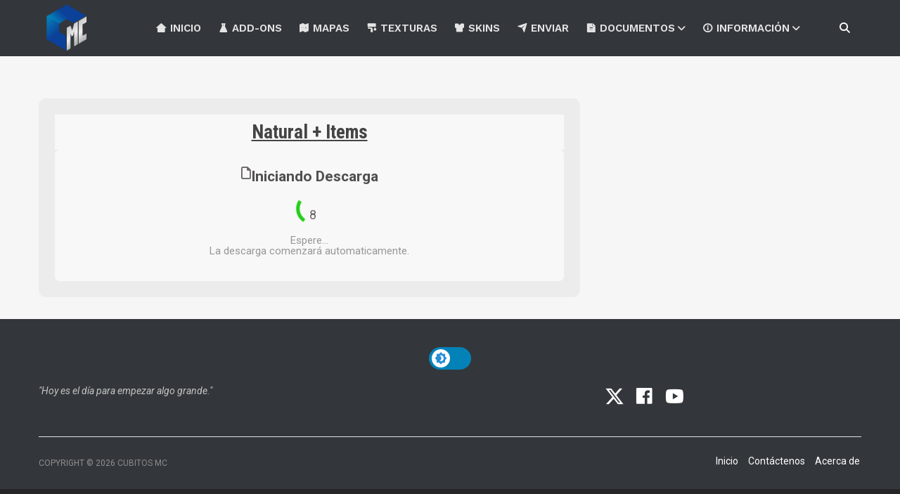

--- FILE ---
content_type: text/html; charset=UTF-8
request_url: https://www.cubitosmc.com/p/natural-items.html
body_size: 31426
content:
<!DOCTYPE html>
<html class='ltr' dir='ltr' lang='es' xmlns='http://www.w3.org/1999/xhtml' xmlns:b='http://www.google.com/2005/gml/b' xmlns:data='http://www.google.com/2005/gml/data' xmlns:expr='http://www.google.com/2005/gml/expr'>
<head>
<title>Natural + Items</title>
<meta content='#212121' name='theme-color'/>
<meta content='#212121' name='apple-mobile-web-app-status-bar-style'/>
<meta content='#212121' name='msapplication-navbutton-color'/>
<meta content='width=device-width, initial-scale=1, minimum-scale=1, maximum-scale=1' name='viewport'/>
<meta content='7a3e104ccf2611d7621e8879257871f2' name='monetag'/>
<script src="//ajax.googleapis.com/ajax/libs/jquery/1/jquery.min.js" type="text/javascript"></script>
<meta content='text/html; charset=UTF-8' http-equiv='Content-Type'/>
<!-- Chrome, Firefox OS and Opera -->
<meta content='transparent' name='theme-color'/>
<!-- Windows Phone -->
<meta content='transparent' name='msapplication-navbutton-color'/>
<meta content='blogger' name='generator'/>
<link href='https://www.cubitosmc.com/favicon.ico' rel='icon' type='image/x-icon'/>
<link href='https://www.cubitosmc.com/p/natural-items.html' rel='canonical'/>
<link rel="alternate" type="application/atom+xml" title="CUBITOS MC - Atom" href="https://www.cubitosmc.com/feeds/posts/default" />
<link rel="alternate" type="application/rss+xml" title="CUBITOS MC - RSS" href="https://www.cubitosmc.com/feeds/posts/default?alt=rss" />
<link rel="service.post" type="application/atom+xml" title="CUBITOS MC - Atom" href="https://www.blogger.com/feeds/896016018366399492/posts/default" />
<!--Can't find substitution for tag [blog.ieCssRetrofitLinks]-->
<meta content='Natural + Items' name='description'/>
<meta content='https://www.cubitosmc.com/p/natural-items.html' property='og:url'/>
<meta content='Natural + Items' property='og:title'/>
<meta content='Natural + Items' property='og:description'/>
<!-- Vignette banner Monetag -->
<script>(function(d,z,s){s.src='https://'+d+'/401/'+z;try{(document.body||document.documentElement).appendChild(s)}catch(e){}})('gizokraijaw.net',9007895,document.createElement('script'))</script>
<!-- monetag push notifi -->
<!--<script data-cfasync='false' src='https://fenoofaussut.net/act/files/tag.min.js?z=9081940'/>-->
<!-- Structured Data (JSON-LD) -->
<!-- Fonts -->
<link crossorigin='anonymous' href='https://cdnjs.cloudflare.com/ajax/libs/font-awesome/6.5.2/css/all.min.css' integrity='sha512-SnH5WK+bZxgPHs44uWIX+LLJAJ9/2PkPKZ5QiAj6Ta86w+fsb2TkcmfRyVX3pBnMFcV7oQPJkl9QevSCWr3W6A==' referrerpolicy='no-referrer' rel='stylesheet'/>
<link href='https://fonts.cdnfonts.com/css/minecraftia' rel='stylesheet'/>
<link href='https://cdn.jsdelivr.net/npm/remixicon@4.2.0/fonts/remixicon.css' rel='stylesheet'/>
<script src='https://unpkg.com/boxicons@2.1.2/dist/boxicons.js'></script>
<!-- Icons Individual -->
<link href='https://fonts.googleapis.com/css2?family=Material+Symbols+Outlined:opsz,wght,FILL,GRAD@20..48,100..700,0..1,-50..200&icon_names=partly_cloudy_night' rel='stylesheet'/>
<link href='https://fonts.googleapis.com/css2?family=Material+Symbols+Outlined:opsz,wght,FILL,GRAD@20..48,100..700,0..1,-50..200&icon_names=brightness_4' rel='stylesheet'/>
<!-- Google Fonts -->
<link href='https://fonts.googleapis.com/css2?family=Roboto:ital,wght@0,100;0,300;0,400;0,500;0,700;0,900;1,100;1,300;1,400;1,500;1,700&display=swap' rel='stylesheet'/>
<link href='https://fonts.googleapis.com/css2?family=Roboto+Condensed:wght@100..900&display=swap' rel='stylesheet'/>
<link href='https://fonts.googleapis.com/css2?family=Work+Sans:wght@100..900&display=swap' rel='stylesheet'/>
<link href='https://fonts.googleapis.com/css2?family=Bowlby+One+SC&display=swap' rel='stylesheet'/>
<link href='https://fonts.googleapis.com/css2?family=Titillium+Web:ital,wght@0,200;0,300;0,400;0,600;0,700;0,900;1,200;1,300;1,400&display=swap' rel='stylesheet'/>
<link href='https://fonts.googleapis.com/css2?family=Poppins:ital,wght@0,100;0,200;0,300;0,400;0,500;0,600;0,700;0,800;0,900;1,100;1,200;1,300;1,400;1,500;1,600;1,700;1,800&display=swap' rel='stylesheet'/>
<!-- Template Style CSS -->
<style id='page-skin-1' type='text/css'><!--
/*
-----------------------------------------------
----------------------------------------------- */
/*-- Reset CSS --*/
a,abbr,acronym,address,applet,b,big,blockquote,body,caption,center,cite,code,dd,del,dfn,div,dl,dt,em,fieldset,font,form,h1,h2,h3,h4,h5,h6,html,i,iframe,img,ins,kbd,label,legend,li,object,p,pre,q,s,samp,small,span,strike,strong,sub,sup,table,tbody,td,tfoot,th,thead,tr,tt,u,ul,var{
padding:0;
border:0;
outline:0;
vertical-align:baseline;
background:0 0;
text-decoration:none
}
form,textarea,input,button{
-webkit-appearance:none;
-moz-appearance:none;
appearance:none;
border-radius:0
}
caption,th{
text-align:center
}
img{
border:none;
position:relative
}
a,a:visited{
text-decoration:none
}
.clearfix{
clear:both
}
.section,.widget,.widget ul{
margin:0;
padding:0
}
a{
color:#008264
}
a img{
border:0
}
abbr{
text-decoration:none
}
.CSS_LIGHTBOX{
z-index:999999!important
}
.separator a{
clear:none!important;
float:none!important;
margin-left:0!important;
margin-right:0!important
}
#navbar-iframe,.widget-item-control,a.quickedit,.home-link,.feed-links{
display:none!important
}
.center{
display:table;
margin:0 auto;
position:relative
}
.widget > h2,.widget > h3{
display:none
}
/*-- Body Content CSS --*/
body{background:transparent url() repeat fixed top left;font-family:'Roboto',sans-serif;font-size:14px;font-weight:400;color:#6a6464;word-wrap:break-word;margin:0;padding:0}
#outer-wrapper{margin:0 auto;background-color:#f6f6f6;box-shadow:0 0 5px rgba(0,0,0,.1)}
.transition-bg {
transition: background-color 0.3s ease;
}
.row{margin:0 auto;width:1170px}
#content-wrapper{margin:30px auto 0;overflow:hidden}
#content-wrapper > .container{margin:0 -15px}
#main-wrapper{float:left;overflow:hidden;width:66.66666667%;box-sizing:border-box;word-wrap:break-word;padding:0 15px;margin:0}
.index #main-wrapper{width:100%}
.index #sidebar-wrapper{display:none}
#sidebar-wrapper{float:right;overflow:hidden;width:33.33333333%;box-sizing:border-box;word-wrap:break-word;padding:0 15px}
.post-image-wrap{position:relative;display:block}
.post-image-link,.about-author .avatar-container,.comments .avatar-image-container{background-color:rgba(155,155,155,0.07);color:transparent!important}
.post-thumb{display:block;position:relative;width:100%;height:100%;object-fit:cover;z-index:1;border-radius:0px;transition: transform .2s ease;}
.post-image-link:hover .post-thumb,.post-image-wrap:hover .post-image-link .post-thumb,.hot-item-inner:hover .post-image-link .post-thumb{filter: brightness(1.2);  animation: vibrar .25s ease;
}
@keyframes vibrar {
0%   { transform: translateX(0); }
25%  { transform: translateX(-2px); }
50%  { transform: translateX(2px); }
75%  { transform: translateX(-2px); }
100% { transform: translateX(0); }
}
.post-title a{display:block}
#top-bar{padding:0;width:100%;box-sizing:border-box;background-color:#33373b;margin:0}
.item #top-bar{border-bottom:0px solid #565656;}
#top-bar .container{position:relative;text-align:center;height:80px;margin:0 auto}
.top-bar-nav{position:relative;float:left;display:block}
.top-bar-nav .widget > .widget-title{display:none}
.top-bar-nav ul li{float:left}
.top-bar-nav ul li > a{height:34px;display:block;color:transparent;font-size:12px;font-weight:500;line-height:34px;text-transform:uppercase;margin:0 10px 0 0;padding:0 5px;transition:color .17s}
.top-bar-nav ul li:first-child > a{padding:0 5px 0 0}
.top-bar-nav ul > li:hover > a{color:#000000}
.top-bar-social{padding:45px 0 0 30px;width:30%;position:relative;float:right;display:block;box-sizing:border-box}
.top-bar-social .widget > .widget-title{display:none}
.top-bar-social ul > li{float:left;display:inline-block}
.top-bar-social ul > li > a{transition:all ease 2s;display:block;color:#fff;text-decoration:none;font-size:14px;text-align:center;padding:8px 15px;margin:0 0 0 10px;transition:color .17s;background-color:#000}
.top-bar-social ul > li:hover > a{background:#666;color:#fff}
.social a:before{display:inline-block;font-family:FontAwesome;font-style:normal;font-weight:400}
/* ######## Social Css ######################### */
.social-counter .youtube a{background-color:#303030}
.social-counter .vk a{background-color:#4a76a8}
.social-counter .twitter a{background-color:#303030}
.social-counter .pinterest a{background-color:#ca2127}
.social-counter .reddit a{background-color:#ff4500}
.social-counter .whatsapp a{background-color:#3fbb50}
.social-counter .instagram a{background-color:#303030}
.social-counter .facebook a{background-color:#303030}
.top-bar-social .facebook a{background-color:#3b5999}
.top-bar-social .twitter a{background-color:#00acee}
.top-bar-social .pinterest a{background-color:#ca2127}
.top-bar-social .whatsapp a{background-color:#3fbb50}
.top-bar-social .youtube a{background-color:#f50000}
.top-bar-social .reddit a{background-color:#ff4500}
.top-bar-social .instagram a{background:linear-gradient(15deg,#ffb13d,#dd277b,#4d5ed4)}
.social .blogger a:before{content:"\f37d"}
.social .facebook a:before{content:"\f09a"}
.social .twitter a:before{content:"\f099"}
.social .gplus a:before{content:"\f0d5"}
.social .rss a:before{content:"\f09e"}
.social .youtube a:before{content:"\f167"}
.social .skype a:before{content:"\f17e"}
.social .stumbleupon a:before{content:"\f1a4"}
.social .tumblr a:before{content:"\f173"}
.social .vk a:before{content:"\f189"}
.social .stack-overflow a:before{content:"\f16c"}
.social .github a:before{content:"\f09b"}
.social .linkedin a:before{content:"\f0e1"}
.social .dribbble a:before{content:"\f17d"}
.social .soundcloud a:before{content:"\f1be"}
.social .behance a:before{content:"\f1b4"}
.social .digg a:before{content:"\f1a6"}
.social .instagram a:before{content:"\f16d"}
.social .pinterest a:before{content:"\f0d2"}
.social .twitch a:before{content:"\f1e8"}
.social .delicious a:before{content:"\f1a5"}
.social .codepen a:before{content:"\f1cb"}
.social .reddit a:before{content:"\f1a1"}
.social .whatsapp a:before{content:"\f232"}
.social .snapchat a:before{content:"\f2ac"}
.social .email a:before{content:"\f0e0"}
.social .external-link a:before{content:"\f35d"}
.social-color .blogger a{background-color:#ff5722}
.social-color .facebook a{background-color:#3b5999}
.social-color .twitter a{background-color:#00acee}
.social-color .gplus a{background-color:#db4a39}
.social-color .youtube a{background-color:#f50000}
.social-color .instagram a{background:linear-gradient(15deg,#ffb13d,#dd277b,#4d5ed4)}
.social-color .pinterest a{background-color:#ca2127}
.social-color .dribbble a{background-color:#ea4c89}
.social-color .linkedin a{background-color:#0077b5}
.social-color .tumblr a{background-color:#365069}
.social-color .twitch a{background-color:#6441a5}
.social-color .rss a{background-color:#ffc200}
.social-color .skype a{background-color:#00aff0}
.social-color .stumbleupon a{background-color:#eb4823}
.social-color .vk a{background-color:#4a76a8}
.social-color .stack-overflow a{background-color:#f48024}
.social-color .github a{background-color:#24292e}
.social-color .soundcloud a{background:linear-gradient(#ff7400,#ff3400)}
.social-color .behance a{background-color:#191919}
.social-color .digg a{background-color:#1b1a19}
.social-color .delicious a{background-color:#0076e8}
.social-color .codepen a{background-color:#000}
.social-color .reddit a{background-color:#ff4500}
.social-color .whatsapp a{background-color:#3fbb50}
.social-color .snapchat a{background-color:#ffe700}
.social-color .email a{background-color:#888}
.social-color .external-link a{background-color:#2b2d42}
#ads-wrapper {
margin: 30px 0 0 0;
}
/* ######## Main-Menu Css ######################### */
#header-wrap{position:relative;margin:0}
.header-header{background-color:#fff;height:65px;position:relative;overflow:hidden;padding:0}
.header-header .container{position:relative;margin:0 auto;padding:0}
.header-logo{position:relative;float:left;width:auto;max-width:250px;max-height:80px;margin:0;}
.header-logo .header-image-wrapper { display: block; height: 80px; width: 80px; }
.header-logo img{max-width:100%;max-height:80px;margin:0}
.header-logo h1{color:#000000;font-size:20px;line-height:1.4em;margin:0}
.header-logo p{font-size:12px;margin:5px 0 0}
.header-ads{position:relative;float:right}
.header-ads .widget > .widget-title{display:none}
.header-ads .widget{max-width:100%}
.header-ads .widget .widget-content{width:728px;max-width:100%;max-height:90px;line-height:1}
.header-menu{display:inline-block;height:80px;z-index:10;font-size:13px;margin:0}
.header-menu .container{position:relative;margin:0 auto;padding:0;background-color:transparent}
#main-menu .widget,#main-menu .widget > .widget-title{display:none}
#main-menu .show-menu{display:block}
#main-menu{height:80px;z-index:15}
#main-menu ul > li{float:left;position:relative;margin:0;padding:0;transition:background .17s}
#main-menu ul > li > a{color:#e4e4e4;font-family:'Work Sans',sans-serif;position:relative;font-size:15px;font-weight:600;line-height:79px;display:inline-block;margin:0;padding:0 12px;transition:color .17s ease}
#main-menu ul > li > a:hover {color: #f3f3f3; background-color: #202325;}
#main-menu ul > li > ul{position:absolute;float:left;left:0;top:80px;width:100%;background-color:#26292b;z-index:99999;margin:0;padding:0;box-shadow:0 3px 5px rgba(0,0,0,0.2);visibility:hidden;opacity:0}
#main-menu ul > li > ul > li > ul{position:absolute;float:left;top:0;left:100%;margin:0}
#main-menu ul > li > ul > li{display:block;float:none;position:relative;transition:all .17s ease}
#main-menu ul > li > ul > li a{white-space: nowrap;overflow: hidden;text-align:left;display:block;height:36px;font-size:12px;color:#a5a5a5;line-height:36px;box-sizing:border-box;margin:0;padding:0 15px;transition:all .17s ease}
#main-menu ul > li > ul > li:hover{background-color:rgba(0,0,0,0.2)}
#main-menu ul > li > ul > li:hover > a{color:#fff;background-color:transparent}
#main-menu ul > li.has-sub > a:after{content:'\f107';float:right;font-family:FontAwesome;font-size:14px;font-weight:400;margin:0 0 0 3px}
#main-menu ul > li > ul > li.has-sub > a:after{content:'\f105';float:right;margin:0}
#main-menu .mega-menu{position:static!important}
#main-menu .mega-menu > ul{width:100%;box-sizing:border-box;padding:20px 10px}
#main-menu .mega-menu > ul.mega-menu-inner{overflow:hidden}
#main-menu ul > li:hover > ul,#main-menu ul > li > ul > li:hover > ul{visibility:visible;opacity:1}
#main-menu ul ul{transition:all .17s ease}
.mega-menu-inner .mega-item{float:left;width:25%;box-sizing:border-box;padding:0 10px}
.mega-menu-inner .mega-content{position:relative;width:100%;overflow:hidden;padding:0}
.mega-content .post-image-wrap{width:100%;height:140px;overflow:hidden}
.mega-content .post-image-link{width:100%;height:100%;z-index:1;display:block;position:relative;overflow:hidden}
.mega-content .post-title{text-align:left;position:relative;font-size:14px;font-weight:500;line-height:1.5em;margin:7px 0 5px}
.mega-content .post-title a{display:block;color:#fff;transition:color .17s}
.mega-content:hover .post-title a{color:#40a50f}
.mega-content .post-meta{color:#aaa}
.no-posts{float:left;width:100%;height:100px;line-height:100px;text-align:center}
.mega-menu .no-posts{line-height:60px;color:#000000}
.show-search,.hide-search{position:absolute;right:0;top:0;display:block;width:48px;height:80px;line-height:80px;z-index:20;color:#000;font-size:15px;text-align:center;cursor:pointer;transition:color .17s ease}
.show-search:before{color:#fff;content:"\f002";font-family:FontAwesome;font-weight:400}
.hide-search:before{content:"\f00d";font-family:FontAwesome;font-weight:400}
.show-search:hover,.hide-search:hover{}
#nav-search{display:none;position:absolute;left:0;top:0;width:100%;height:80px;z-index:99;background-color:#fff;box-sizing:border-box;padding:0}
#nav-search .search-form{width:100%;height:80px;background-color:rgba(0,0,0,0);line-height:80px;overflow:hidden;padding:0}
#nav-search .search-input{width:100%;height:48px;font-family:inherit;color:#444;margin:0;padding:0 70px 0 15px;background-color:rgba(0,0,0,0);font-size:14px;font-weight:400;box-sizing:border-box;border:0}
#nav-search .search-input:focus{color:#444;outline:none}
.slide-menu-toggle{display:none;position:absolute;line-height:50px;height:50px;width:48px;top:0;left:0px;font-family:FontAwesome;color:#fff;font-size:17px;font-weight:400;text-align:center;cursor:pointer;z-index:4;padding:0}
.slide-menu-toggle:before{content:"\f0c9"}
.nav-active .slide-menu-toggle:before{content:"\f00d"}
.mobile-menu{display:none;position:absolute;top:90px;left:0;width:100%;background-color:#303438;box-sizing:border-box;padding:20px;border-top:0px solid rgba(255,255,255,0.08);visibility:hidden;opacity:0;transform-origin:0 0;transform:scaleY(0);transition:all .20s ease;margin-top:5px;}
.nav-active .mobile-menu{visibility:visible;opacity:1;transform:scaleY(1)}
.mobile-menu > ul{margin:0}
.mobile-menu .m-sub{display:none;padding:0}
.mobile-menu ul li{position:relative;display:block;overflow:hidden;float:left;width:100%;font-size:13px;font-weight:500;text-transform:uppercase;line-height:38px;margin:0;padding:0}
.mobile-menu > ul li ul{overflow:hidden}
.mobile-menu ul li a{text-align:left;color:#fff;padding:0;display:block;transition:all .17s ease}
.mobile-menu ul li.has-sub .submenu-toggle{position:absolute;top:0;right:0;color:#fff;cursor:pointer; width:-webkit-fill-available;}
.mobile-menu ul li.has-sub .submenu-toggle:after{content:'\f105';font-family:FontAwesome;font-weight:400;float:right;width:34px;font-size:16px;text-align:center;transition:all .17s ease}
.mobile-menu ul li.has-sub.show > .submenu-toggle:after{transform:rotate(90deg)}
.mobile-menu > ul > li > ul > li > a{color:#fff;opacity:.7;padding:0 0 0 15px}
.mobile-menu > ul > li > ul > li > ul > li > a{color:#fff;opacity:.7;padding:0 0 0 30px}
.mobile-menu ul li a:hover,.mobile-menu ul > li > .submenu-toggle:hover{color:#676767}
/* ######## Post-Meta Css ######################### */
.post-meta { color: #3d3d3d; overflow: hidden; font-size: 11px; }
.post-meta .post-author,.post-meta .post-date{float:left;display:inline-block;margin:0 10px 0 0}
.post-meta .post-author:before,.post-meta .post-date:before{font-family:FontAwesome;font-weight:400;margin:0 3px 0 0}
.post-meta .post-author:before{content:'\f007'}
.post-meta .post-date:before{content:'\f017'}
.post-meta a{color:transparent;transition:color .17s}
.post-meta a:hover{color:#000000}
.about p {
color:#fff;
margin: 0px;
padding: 0px;
line-height: 1.5em;
}
/* ######## Slider Css ######################### */
#hot-wrapper{
margin:0 auto
}
#hot-section .widget,#hot-section .widget > .widget-title{
display:none
}
#hot-section .show-hot{
display:block!important
}
#hot-section .show-hot .widget-content{
position:relative;
overflow:hidden;
height:440px;
margin:30px 0 0px
}
.hot-loader{
position:relative;
height:100%;
overflow:hidden;
display:block
}
.hot-loader:after{
content:'';
position:absolute;
top:50%;
left:50%;
width:26px;
height:26px;
margin:-15px 0 0 -15px;
border:2px solid #ddd;
border-left-color:transparent;
border-top-color:transparent;
border-radius:100%;
animation:spinner .8s infinite linear;
transform-origin:center
}
@-webkit-keyframes spinner {
0%{
-webkit-transform:rotate(0deg);
transform:rotate(0deg)
}
to{
-webkit-transform:rotate(1turn);
transform:rotate(1turn)
}
}
@keyframes spinner {
0%{
-webkit-transform:rotate(0deg);
transform:rotate(0deg)
}
to{
-webkit-transform:rotate(1turn);
transform:rotate(1turn)
}
}
ul.hot-posts{
position:relative;
overflow:hidden;
height:440px;
margin:0 -5px
}
.hot-posts .hot-item{
position:relative;
float:left;
width:34%;
height:140px;
overflow:hidden;
box-sizing:border-box;
padding:0 5px
}
.hot-posts .hot-item.item-0{
width:66%;
height:440px
}
.hot-posts .hot-item.item-1,.hot-posts .hot-item.item-2{
margin:0 0 10px
}
.hot-item-inner{
position:relative;
float:left;
width:100%;
height:100%;
overflow:hidden;
display:block
}
.hot-posts .post-image-link{
width:100%;
height:100%;
position:relative;
overflow:hidden;
display:block;
}
.hot-posts .post-image-link:after {
transition: all 0.3s;
border: 1px solid rgba(255,255,255,0.3);
position: absolute;
left: 5px;
right: 5px;
top: 5px;
bottom: 5px;
content: '';
}
.hot-posts .post-image-link:hover:after{
border: 1px solid #fff;
}
.hot-posts .post-info{
position:absolute;
bottom:0;
left:0;
width:100%;
overflow:hidden;
z-index:5;
box-sizing:border-box;
padding:20px;
text-align:left;
}
.hot-posts .post-title{
font-size:15px;
font-weight:500;
display:block;
line-height:1.4em;
margin:6px 0 6px
}
.hot-posts .item-0 .post-title{
font-size:24px;
margin:10px 0
}
.hot-item-inner:before {
content: '';
display: block;
position: absolute;
width: 100%;
top: 0;
bottom: 0;
background: -moz-linear-gradient(top,rgba(0,0,0,0) 0,rgba(0,0,0,1) 65%,rgba(0,0,0,1) 100%);
background: -webkit-linear-gradient(top,rgba(0,0,0,0) 0,rgba(0,0,0,1) 65%,rgba(0,0,0,1) 100%);
background: linear-gradient(to bottom,rgba(0,0,0,0) 0,rgba(0,0,0,1) 65%,rgba(0,0,0,1) 100%);
opacity: .6;
z-index: 2;
}
.hot-posts .post-title a{
color:#ffffff;
display:block
}
.hot-posts .post-meta,.hot-posts .post-meta a{
color:#fff;
display: inline-block;
}
.show-hot .no-posts{
position:absolute;
top:calc(50% - 50px);
left:0;
width:100%
}
.loader{position:relative;height:100%;overflow:hidden;display:block;margin:0}
.loader:after{content:'';position:absolute;top:50%;left:50%;width:28px;height:28px;margin:-16px 0 0 -16px;border:2px solid transparent;border-right-color:rgba(155,155,155,0.2);border-radius:100%;animation:spinner 1.1s infinite linear;transform-origin:center}
@-webkit-keyframes spinner {
0%{-webkit-transform:rotate(0deg);transform:rotate(0deg)}
to{-webkit-transform:rotate(1turn);transform:rotate(1turn)}
}
@keyframes spinner {
0%{-webkit-transform:rotate(0deg);transform:rotate(0deg)}
to{-webkit-transform:rotate(1turn);transform:rotate(1turn)}
}
.index-post-wrap .social{margin-top:0}
.index-post-wrap .social ul:before{border-top:1px solid #e1e1e1;bottom:50%;margin-bottom:-1px;content:"";right:185px;position:absolute;width:100%}
.index-post-wrap .social ul:after{border-top:1px solid #e1e1e1;bottom:50%;margin-bottom:-1px;content:"";left:185px;position:absolute;width:100%}
.index-post-wrap .social ul{position:relative;display:inline-block}
.index-post-wrap .social ul li{display:inline-block}
.index-post-wrap .social ul li a{margin:0 0 0 2px;display:block;border-radius:50%;width:25px;height:25px;line-height:24px;border:1px solid #d2d2d2;color:#d2d2d2;-webkit-transition:all .3s ease;transition:all .3s ease}
.index-post-wrap .social ul li a:hover{color:#fff;background:#9272ce}
.ak p{background: #ff749f;padding: 10px 24px;border-radius: 25px;margin-bottom:0;color:#fff;margin-top:15px;font-size:13px;font-weight:500;display:inline-block}
.ak {display: block}
/*-- queryMessage CSS --*/
.queryMessage{overflow:hidden;background-color:#f2f2f2;color:#000000;font-size:13px;font-weight:400;padding:8px 10px;margin:0 0 25px}
.queryMessage .query-info{margin:0 5px}
.queryMessage .search-query,.queryMessage .search-label{font-weight:700;text-transform:uppercase}
.queryMessage .search-query:before,.queryMessage .search-label:before{content:"\201c"}
.queryMessage .search-query:after,.queryMessage .search-label:after{content:"\201d"}
.queryMessage a.show-more{float:right;color:#40a50f;text-decoration:underline;transition:opacity .17s}
.queryMessage a.show-more:hover{opacity:.8}
.queryEmpty{font-size:13px;font-weight:400;padding:10px 0;margin:0 0 25px;text-align:center}
.title-wrap{position:relative;float:left;width:100%;height:32px;background-color:#303030;display:block;margin:0 0 20px}
.title-wrap > h3{position:relative;display:block;height:32px;font-size:12px;color:#fff;font-weight:500;line-height:32px;text-align:center;text-transform:uppercase;padding:0;margin:0}
.custom-widget li{overflow:hidden;margin:20px 0 0}
.custom-widget li:first-child{padding:0;margin:0;border:0}
.custom-widget .post-image-link{position:relative;width:80px;height:70px;float:left;overflow:hidden;display:block;vertical-align:middle;margin:0 12px 0 0}
.custom-widget .post-info{overflow:hidden}
.custom-widget .post-title{overflow:hidden;font-size:13px;font-weight:500;line-height:1.5em;margin:0 0 3px}
.custom-widget .post-title a{display:block;color:#000000;transition:color .17s}
.custom-widget li:hover .post-title a{color:#40a50f}
.index-post-wrap{position:relative;float:left;width:100%}
.blog-post{display:block;overflow:hidden;word-wrap:break-word;}
.blog-post.hentry.item-post { background: #ececec; padding: 23px; border-radius: 10px; }
.grid-posts{display:flex;flex-wrap:wrap;margin:0 -15px}
.index-post{display:block;width:33.33%;box-sizing:border-box;padding:0 15px;margin:0 0 40px;}
.index-post .post-image-wrap{position:relative;float:left;width:100%;height:auto;overflow:hidden;margin:0px;display: block;}
h3.home-title{display:none}
.index-post .post-image-wrap .post-image-link{width:100%;height:90%;position:relative;display:flex;z-index:1;overflow:hidden;border-radius: 5px 5px 0px 0px;}
.hot-posts .post-tag{position:unset}
.post-version.bedrock { border-radius: 0px 8px 0px 0px; position: absolute; bottom: 0px; left: 0px; height: 18px; z-index: 5; background-color: #48c138; color: #fff; font-size: 11px; line-height: 18px; font-weight: bold; text-transform: uppercase; padding: 4px 12px; }
.post-version.java { border-radius: 0px 8px 0px 0px; position: absolute; bottom: 0px; left: 0px; height: 18px; z-index: 5; background-color: #d35237; color: #fff; font-size: 11px; line-height: 18px; font-weight: bold; text-transform: uppercase; padding: 4px 12px; }
.post-version.education { border-radius: 0px 8px 0px 0px; position: absolute; bottom: 0px; left: 0px; height: 18px; z-index: 5; background-color: #379bd3; color: #fff; font-size: 11px; line-height: 18px; font-weight: bold; text-transform: uppercase; padding: 4px 12px; }
.post-tag { border-radius: 8px 0px 0px 0px; position: absolute; bottom: 0px; right: 0px; height: 18px; z-index: 5; background-color: #0b65a1; color: #fff; font-size: 11px; line-height: 18px; font-weight: bold; text-transform: uppercase; padding: 4px 12px; }
.related-posts .post-tag{border-radius:0;top:0;left:0}
.index-post .post-info{box-sizing: border-box;float:left;width:100%;overflow:hidden;padding: 15px 10px;background:#ececec;border-radius: 0px 0px 15px 15px;}
.index-post .post-info > h2 { text-transform: uppercase; font-size: 20px; margin: 0; font-family: 'Roboto'; font-weight: 900; overflow: hidden; white-space: nowrap; text-overflow: ellipsis; }
.index-post .post-info > h2 > a { color: #353535; transition: color .17s; white-space: nowrap; overflow: hidden; text-overflow: ellipsis; }
.index-post .post-info > h2:hover > a{color:#40a50f}
.widget iframe,.widget img{max-width:100%}
.date-header{display:block;overflow:hidden;font-weight:400;margin:0!important;padding:0}
.index-post .post-meta{margin:10px 0 0}
.post-snippet{color:#818181;position:relative;overflow:hidden;font-size:15px;line-height:1.6em;font-weight:400;margin:7px 0 0}
a.read-more{display:none;color:transparent;font-size:13px;font-weight:500;text-transform:uppercase;margin:15px 0 0;transition:color .17s ease}
a.read-more:after{content:'\f178';font-family:FontAwesome;font-weight:400;margin:0 0 0 5px}
a.read-more:hover{color:#000000}
#breadcrumb{font-size:12px;font-weight:400;color:#aaa;margin:0 0 15px; align-items: center; display: flex;}
#breadcrumb a{color:#aaa;transition:color .17s}
#breadcrumb a:hover{color:#40a50f}
#breadcrumb a,#breadcrumb em{display:inline-block}
#breadcrumb .delimiter:after{content:'\f054';font-family:FontAwesome;font-size:8px;font-weight:400;font-style:normal;vertical-align:middle;margin:0 3px}
.item-post h1.post-title{text-align:center;color:#444444;font-size:27px;line-height:1.5em;font-weight:700;position:relative;display:block;margin:0 0 15px;padding:0; font-family:'Roboto Condensed', sans-serif;}
.static_page .item-post h1.post-title{margin:0}
.item-post .post-body{width:100%;font-size:18px;line-height:1.5em;overflow:visible;padding:0;margin:0px 0 0;border-top:0px solid #eee}
.item-post .post-outer{padding:0}
.item-post .post-body img{max-width:100%;border-radius: 10px;}
.main .widget{margin:0}
.main .Blog{border-bottom-width:0}
.post-footer{position:relative;float:left;width:100%;margin:20px 0 0}
.inline-ad{position:relative;display:block;max-height:60px;margin:0 0 30px}
.inline-ad > ins{display:block!important;margin:0 auto!important}
.item .inline-ad{float:left;width:100%;margin:20px 0 0}
.item-post-wrap > .inline-ad{margin:0 0 20px}
.post-labels{overflow:hidden;height:auto;position:relative;margin:0 0 20px;padding:0}
.post-labels span,.post-labels a{float:left;height:22px;background-color:#f2f2f2;color:#000000;font-size:12px;line-height:22px;font-weight:400;margin:0;padding:0 10px}
.post-labels span{background-color:#00000096;color:#fff}
.post-labels a{margin:0 0 0 5px;transition:all .17s ease}
.post-labels a:hover{background-color:transparent;color:#fff;border-color:transparent}
.post-reactions{height:28px;display:block;margin:0 0 15px}
.post-reactions span{float:left;color:#000000;font-size:11px;line-height:25px;text-transform:uppercase;font-weight:500}
.reactions-inner{float:left;margin:0;height:28px}
.post-share{position:relative;overflow:hidden;line-height:0;margin:0 0 30px}
ul.share-links{position:relative}
.share-links li{width:70px;float:left;box-sizing:border-box;margin:0 5px 0 0}
.share-links li a{float:left;display:inline-block;cursor:pointer;width:100%;height:32px;line-height:32px;color:#fff;font-weight:400;font-size:15px;text-align:center;box-sizing:border-box;opacity:1;transition:all .17s ease}
.share-links li a:hover{opacity:.8}
ul.post-nav{position:relative;overflow:hidden;display:block;margin:0 0 30px}
.post-nav li{display:inline-block;width:50%}
.post-nav .post-prev{float:left;text-align:left;box-sizing:border-box;padding:0 10px}
.post-nav .post-next{float:right;text-align:right;box-sizing:border-box;padding:0 10px}
.post-nav li a{color:#000000;line-height:1.4em;display:block;overflow:hidden;transition:color .17s}
.post-nav li:hover a{color:#40a50f}
.post-nav li span{display:block;font-size:11px;color:#aaa;font-weight:700;text-transform:uppercase;padding:0 0 2px}
.post-nav .post-prev span:before{content:"\f053";float:left;font-family:FontAwesome;font-size:10px;font-weight:400;text-transform:none;margin:0 2px 0 0}
.post-nav .post-next span:after{content:"\f054";float:right;font-family:FontAwesome;font-size:10px;font-weight:400;text-transform:none;margin:0 0 0 2px}
.post-nav p{font-size:12px;font-weight:400;line-height:1.4em;margin:0}
.post-nav .post-nav-active p{color:#aaa}
.about-author{position:relative;display:block;overflow:hidden;background-color:#f9f9f9;padding:20px;margin:0 0 30px}
.about-author .avatar-container{position:relative;float:left;width:80px;height:80px;background-color:rgba(255,255,255,0.05);overflow:hidden;margin:0 15px 0 0}
.about-author .author-avatar{float:left;width:100%;height:100%; padding:0px; margin:0px;}
.author-name{overflow:hidden;display:inline-block;font-size:12px;font-weight:500;text-transform:uppercase;line-height:14px;margin:7px 0 3px}
.author-name span{color:#000000}
.author-name a{color:#a1a1a1;transition:opacity .17s}
.author-name a:hover{opacity:.8}
.author-description{display:block;overflow:hidden;font-size:12px;font-weight:400;line-height:1.6em}
.author-description a:hover{text-decoration:underline}
#related-wrap{overflow:hidden;margin:0 0 30px}
#related-wrap .related-tag{display:none}
.related-ready{float:left;width:100%}
.related-ready .loader{height:178px}
ul.related-posts{position:relative;overflow:hidden;margin:0 -10px;padding:0}
.related-posts .related-item{width:33.33333333%;position:relative;overflow:hidden;float:left;display:block;box-sizing:border-box;padding:0 10px;margin:0}
.related-posts .post-image-link{width:100%;height:130px;position:relative;overflow:hidden;display:block}
.related-posts .post-title{font-size:13px;font-weight:400;line-height:1.5em;display:block;margin:7px 0 5px}
.related-posts .post-title a{color:#000000;transition:color .17s}
.related-posts .related-item:hover .post-title a{color:#40a50f}
#blog-pager{float:left;width:100%;font-size:15px;font-weight:500;text-align:center;clear:both;box-sizing:border-box;padding:0;margin:20px 0}
#blog-pager .load-more{display:inline-block;height:40px;font-size:14px;color:#fff;font-weight:400;line-height:40px;box-sizing:border-box;padding:0 50px;margin:0;border:1px solid rgba(0,0,0,.1);background-color:#33373b;border-bottom-width:2px;border-radius:2px}
#blog-pager #load-more-link{color:#fff;cursor:pointer}
#blog-pager #load-more-link:hover{background-color:#515457;color:#fff}
#blog-pager .load-more.no-more{background-color:#2c2c2c;color:#ff9292;}
#blog-pager .loading,#blog-pager .no-more{display:none}
#blog-pager .loading .loader{position:relative;height:100%;overflow:hidden;display:block;margin:0;height:34px}
#blog-pager .no-more.show{display:inline-block}
#blog-pager .loading .loader:after{width:26px;height:26px;margin:-15px 0 0 -15px;content:'';position:absolute;top:50%;left:50%;width:28px;height:28px;margin:-16px 0 0 -16px;border:2px solid transparent;border-right-color:rgba(155,155,155,0.2);border-radius:100%;animation:spinner 1.1s infinite linear;transform-origin:center}
@-webkit-keyframes spinner {
0%{-webkit-transform:rotate(0deg);transform:rotate(0deg)}
to{-webkit-transform:rotate(1turn);transform:rotate(1turn)}
}
@keyframes spinner {
0%{-webkit-transform:rotate(0deg);transform:rotate(0deg)}
to{-webkit-transform:rotate(1turn);transform:rotate(1turn)}
}
.archive #blog-pager,.home .blog-pager .blog-pager-newer-link,.home .blog-pager .blog-pager-older-link{display:none}
.post-animated{-webkit-animation-duration:.5s;animation-duration:.5s;-webkit-animation-fill-mode:both;animation-fill-mode:both}
@keyframes fadeIn {
from{opacity:0}
to{opacity:1}
}
.post-fadeIn{animation-name:fadeIn}
@keyframes fadeInUp {
from{opacity:0;transform:translate3d(0,5px,0)}
to{opacity:1;transform:translate3d(0,0,0)}
}
.post-fadeInUp{animation-name:fadeInUp}
.post-animated{-webkit-animation-duration:.5s;animation-duration:.5s;-webkit-animation-fill-mode:both;animation-fill-mode:both}
@keyframes fadeIn {
from{opacity:0}
to{opacity:1}
}
.post-fadeIn{animation-name:fadeIn}
@keyframes fadeInUp {
from{opacity:0;transform:translate3d(0,5px,0)}
to{opacity:1;transform:translate3d(0,0,0)}
}
.post-fadeInUp{animation-name:fadeInUp}
.blog-post-comments{display:none;margin:0 0 30px}
.blog-post-comments .comments-title{margin:0 0 20px}
.comments-system-disqus .comments-title,.comments-system-facebook .comments-title{margin:0}
#comments{margin:0}
#gpluscomments{float:left!important;width:100%!important;margin:0 0 25px!important}
#gpluscomments iframe{float:left!important;width:100%}
.comments{display:block;clear:both;margin:0;color:#000000}
.comments .comment-thread > ol{padding:0}
.comments > h3{font-size:13px;font-weight:400;font-style:italic;padding-top:1px}
.comments .comments-content .comment{list-style:none;margin:0;padding:0 0 8px}
.comments .comments-content .comment:first-child{padding-top:0}
.facebook-tab,.fb_iframe_widget_fluid span,.fb_iframe_widget iframe{width:100%!important}
.comments .item-control{position:static}
.comments .avatar-image-container{float:left;overflow:hidden;position:absolute}
.comments .avatar-image-container,.comments .avatar-image-container img{height:35px;max-height:35px;width:35px;max-width:35px;border-radius: 50px;}
.comments .comment-block{overflow:hidden;padding:0 0 10px}
.comments .comment-block,.comments .comments-content .comment-replies{margin:0 0 0 50px}
.comments .comments-content .inline-thread{padding:0}
.comments .comment-actions{float:left;width:100%;position:relative;margin:0}
.comments .comments-content .comment-header{font-size:15px;display:block;overflow:hidden;clear:both;margin:0 0 3px;padding:0 0 5px;border-bottom:0px dashed #d6d6d6}
.comments .comments-content .comment-header a{color:#000000;transition:color .17s}
.comments .comments-content .comment-header a:hover{color:#40a50f}
.comments .comments-content .user{font-style:normal;font-weight:500;display:block}
.comments .comments-content .icon.blog-author{display:none}
.comments .comments-content .comment-content{float:left;font-size:13px;color:#5E5E5E;font-weight:400;text-align:left;line-height:1.4em;margin:5px 0 9px}
.comments .comment .comment-actions a{margin-right:5px;padding:2px 5px;color:#000000;font-weight:400;background-color:#f2f2f2;font-size:10px;transition:all .17s ease}
.comments .comment .comment-actions a:hover{color:#fff;background-color:transparent;border-color:transparent;text-decoration:none}
.comments .comments-content .datetime{float:left;font-size:11px;font-weight:400;color:#aaa;position:relative;padding:0 1px;margin:4px 0 0;display:block}
.comments .comments-content .datetime a,.comments .comments-content .datetime a:hover{color:#aaa}
.comments .thread-toggle{margin-bottom:4px}
.comments .thread-toggle .thread-arrow{height:7px;margin:0 3px 2px 0}
.comments .thread-count a,.comments .continue a{transition:opacity .17s}
.comments .thread-count a:hover,.comments .continue a:hover{opacity:.8}
.comments .thread-expanded{padding:5px 0 0}
.comments .thread-chrome.thread-collapsed{display:none}
.thread-arrow:before{content:'';font-family:FontAwesome;color:#000000;font-weight:400;margin:0 2px 0 0}
.comments .thread-expanded .thread-arrow:before{content:'\f0d7'}
.comments .thread-collapsed .thread-arrow:before{content:'\f0da'}
.comments .comments-content .comment-thread{margin:0}
.comments .continue a{padding:0 0 0 60px;font-weight:400}
.comments .comments-content .loadmore.loaded{margin:0;padding:0}
.comments .comment-replybox-thread{margin:0}
.comments .comments-content .loadmore,.comments .comments-content .loadmore.loaded{display:none}
#comment-editor{margin:0 0 20px}
.post-body h1,.post-body h2,.post-body h3,.post-body h4,.post-body h5,.post-body h6{color:#000000;font-weight:700;margin:0 0 15px}
.post-body h1,.post-body h2{}
.post-body h3{font-size:21px}
.post-body h4{font-size:18px}
.post-body h5{font-size:16px}
.post-body h6{font-size:13px}
blockquote{font-style:italic;padding:10px;margin:0;border-left:4px solid transparent}
blockquote:before,blockquote:after{display:inline-block;font-family:FontAwesome;font-style:normal;font-weight:400;color:#aaa;line-height:1}
blockquote:before{content:'\f10d';margin:0 10px 0 0}
blockquote:after{content:'\f10e';margin:0 0 0 10px}
.widget .post-body ul,.widget .post-body ol{line-height:1.5;font-weight:400}
.widget .post-body li{margin:5px 0;padding:0;line-height:1.5}
.post-body ul{padding:0 0 0 20px}
.post-body u{text-decoration:underline}
.post-body a{transition:color .17s ease}
.post-body strike{text-decoration:line-through}
.contact-form{overflow:hidden}
.contact-form .widget-title{display:none}
.contact-form .contact-form-name{width:calc(50% - 5px)}
.contact-form .contact-form-email{width:calc(50% - 5px);float:right}
.sidebar .widget{position:relative;overflow:hidden;background-color:#ececec;box-sizing:border-box;padding:15px 10px;margin:0 0 35px; border-radius: 15px}
.sidebar .widget-title{position:relative;float:left;width:100%;height:32px;background-color:#33373b;display:block;margin:0 0 20px}
.sidebar .widget-title > h3{position:relative;display:block;height:32px;font-size:12px;color:#fff;font-weight:500;line-height:32px;text-align:center;text-transform:uppercase;padding:0 15px;margin:0;border-radius:2px 2px 0 0}
.sidebar .widget-content{float:left;width:100%;margin:0;position:relative;text-align: center;}
ul.social-counter{margin:0 -5px}
.social-counter li{float:left;width:25%;box-sizing:border-box;padding:0 5px;margin:10px 0 0}
.social-counter li:nth-child(1),.social-counter li:nth-child(2),.social-counter li:nth-child(3),.social-counter li:nth-child(4){margin-top:0}
.social-counter li a{display:block;height:40px;font-size:22px;color:#fff;text-align:center;line-height:40px;border:1px solid #eee;transition:color .17s}
.social-counter li a:hover{color:#000000}
.list-label li{position:relative;display:block;padding:7px 0;border-top:1px dotted #ebebeb}
.list-label li:first-child{padding-top:0;border-top:0}
.list-label li:last-child{padding-bottom:0;border-bottom:0}
.list-label li a{display:block;color:#000000;font-size:12px;font-weight:400;text-transform:capitalize;transition:color .17s}
.list-label li a:before{content:"\f054";float:left;color:#000000;font-weight:400;font-family:FontAwesome;font-size:6px;margin:6px 3px 0 0;transition:color .17s}
.list-label li a:hover{color:#40a50f}
.list-label .label-count{position:relative;float:right;width:16px;height:16px;background-color:transparent;color:#fff;font-size:11px;font-weight:400;text-align:center;line-height:16px}
.cloud-label li{position:relative;float:left;margin:0 5px 5px 0}
.cloud-label li a{display:block;height:26px;color:transparent;font-size:12px;line-height:26px;font-weight:400;padding:0 10px;border:1px solid #eee;transition:all .17s ease}
.cloud-label li a:hover{color:#fff;background-color:transparent;border-color:transparent}
.cloud-label .label-count{display:none}
.sidebar .FollowByEmail > .widget-title > h3{margin:0}
.FollowByEmail .widget-content{position:relative;overflow:hidden;text-align:center;font-weight:400;box-sizing:border-box;padding:20px;border-radius:2px}
.FollowByEmail .widget-content > h3{font-size:16px;color:#444;font-weight:500;text-transform:uppercase;margin:0 0 13px}
.FollowByEmail .before-text{color:#53585c;font-size:14px;line-height:1.6;margin:0 0 15px;display:block;padding:0 10px;overflow:hidden}
#footer-subscriber{display: none;padding:25px 0;background-color:#fff}
.FollowByEmail .follow-by-email-inner{position:relative}
.FollowByEmail .follow-by-email-inner .follow-by-email-address{width:30%;height:42px;color:#000000;font-size:11px;font-family:inherit;padding:0 10px;margin:0 0 10px;box-sizing:border-box;border:1px solid #eee;transition:ease .17s}
.FollowByEmail .follow-by-email-inner .follow-by-email-submit{width:30%;height:42px;font-family:inherit;font-size:11px;color:#fff;background-color:transparent;text-transform:uppercase;text-align:center;font-weight:500;cursor:pointer;margin:0;border:0;transition:opacity .17s ease}
.FollowByEmail .follow-by-email-inner .follow-by-email-submit:hover{opacity:.85}
#ArchiveList ul.flat li{color:#000000;font-size:13px;font-weight:400;padding:7px 0;border-bottom:1px dotted #eaeaea}
#ArchiveList ul.flat li:first-child{padding-top:0}
#ArchiveList ul.flat li:last-child{padding-bottom:0;border-bottom:0}
#ArchiveList .flat li > a{display:block;color:#000000;transition:color .17s}
#ArchiveList .flat li > a:hover{color:#40a50f}
#ArchiveList .flat li > a:before{content:"\f054";float:left;color:#161619;font-weight:400;font-family:FontAwesome;font-size:6px;margin:6px 3px 0 0;display:inline-block;transition:color .17s}
#ArchiveList .flat li > a > span{position:relative;float:right;width:16px;height:16px;background-color:transparent;color:#fff;font-size:11px;font-weight:400;text-align:center;line-height:16px}
.PopularPosts .post{overflow:hidden;margin:20px 0 0}
.PopularPosts .post:first-child{padding:0;margin:0;border:0}
.PopularPosts .post-image-link{position:relative;width:94%;height:100%;float:left;overflow:hidden;display:block;vertical-align:middle;margin: 0 10px 10px 10px;border-radius: 8px;}
.PopularPosts .post-info{overflow:hidden}
.PopularPosts .post-title{font-size:13px;font-weight:500;line-height:1.5em;margin:0 0 3px}
.PopularPosts .post-title a{display:block;color:#000000;transition:color .17s}
.PopularPosts .post:hover .post-title a{color:#40a50f}
.PopularPosts .post-date:before{font-size:10px}
.FeaturedPost .post-image-link{display:block;position:relative;width:100%;height:180px;overflow:hidden;margin:0 0 10px}
.FeaturedPost .post-title{font-size:16px;overflow:hidden;font-weight:400;line-height:1.5em;margin:0 0 5px}
.FeaturedPost .post-title a{color:#000000;display:block;transition:color .17s ease}
.FeaturedPost .post-title a:hover{color:#40a50f}
.Text{font-size:13px}
.contact-form-widget form{font-weight:400}
.contact-form-name{float:left;width:100%;height:30px;font-family:inherit;font-size:13px;line-height:30px;box-sizing:border-box;padding:5px 10px;margin:0 0 10px;border:1px solid #ebebeb;border-radius:2px}
.contact-form-email{float:left;width:100%;height:30px;font-family:inherit;font-size:13px;line-height:30px;box-sizing:border-box;padding:5px 10px;margin:0 0 10px;border:1px solid #ebebeb;border-radius:2px}
.contact-form-email-message{float:left;width:100%;font-family:inherit;font-size:13px;box-sizing:border-box;padding:5px 10px;margin:0 0 10px;border:1px solid #ebebeb;border-radius:2px}
.contact-form-button-submit{float:left;width:100%;height:30px;background-color:transparent;font-size:13px;color:#fff;line-height:30px;cursor:pointer;box-sizing:border-box;padding:0 10px;margin:0;border:0;border-radius:2px;transition:background .17s ease}
.contact-form-button-submit:hover{background-color:#2b2d42}
.contact-form-error-message-with-border{float:left;width:100%;background-color:#fbe5e5;font-size:11px;text-align:center;line-height:11px;padding:3px 0;margin:10px 0;box-sizing:border-box;border:1px solid #fc6262}
.contact-form-success-message-with-border{float:left;width:100%;background-color:#eaf6ff;font-size:11px;text-align:center;line-height:11px;padding:3px 0;margin:10px 0;box-sizing:border-box;border:1px solid #5ab6f9}
.contact-form-cross{margin:0 0 0 3px}
.contact-form-error-message,.contact-form-success-message{margin:0}
.BlogSearch .search-input{float:left;width:75%;height:30px;background-color:#fff;font-weight:400;font-size:13px;line-height:30px;box-sizing:border-box;padding:5px 10px;border:1px solid #ebebeb;border-right-width:0;border-radius:2px 0 0 2px}
.BlogSearch .search-action{float:right;width:25%;height:30px;font-family:inherit;font-size:13px;line-height:30px;cursor:pointer;box-sizing:border-box;background-color:#00000029;color:#fff;padding:0 5px;border:0;border-radius:0 2px 2px 0;transition:background .17s ease}
.BlogSearch .search-action:hover{background-color:#2b2d42}
.Profile .profile-img{float:left;width:80px;height:80px;margin:0 15px 0 0;transition:all .17s ease}
.Profile .profile-datablock{margin:0}
.Profile .profile-data .g-profile{display:block;font-size:18px;color:#000000;font-weight:700;margin:0 0 5px;transition:color .17s ease}
.Profile .profile-data .g-profile:hover{color:#40a50f}
.Profile .profile-info > .profile-link{color:#000000;font-size:11px;margin:5px 0 0;transition:color .17s ease}
.Profile .profile-info > .profile-link:hover{color:#40a50f}
.Profile .profile-datablock .profile-textblock{display:none}
.common-widget .LinkList ul li,.common-widget .PageList ul li{width:calc(50% - 5px);padding:0}
.common-widget .LinkList ul li:nth-child(odd),.common-widget .PageList ul li:nth-child(odd){float:left}
.common-widget .LinkList ul li:nth-child(even),.common-widget .PageList ul li:nth-child(even){float:right}
.common-widget .LinkList ul li a,.common-widget .PageList ul li a{display:block;color:#000000;font-size:13px;font-weight:400;transition:color .17s ease}
.common-widget .LinkList ul li a:hover,.common-widget .PageList ul li a:hover{color:#40a50f}
.common-widget .LinkList ul li:first-child,.common-widget .LinkList ul li:nth-child(2),.common-widget .PageList ul li:first-child,.common-widget .PageList ul li:nth-child(2){padding:0}
.inform p{font-size:14px;color:#53585c;line-height:1.6}
.lower-menu{float: right}
#footer-wrapper #LinkList1 ul li{width:auto;display:-webkit-inline-box;float:left}
#footer-wrapper #LinkList1 ul li a{display:block;padding:6px 2px;color:#fff;margin-right:10px}
#footer-wrapper #LinkList1 ul li:last-child a{margin-right:0px}
#footer-wrapper{padding:0px 0;background-color:#33373b;}
#footer-wrapper .container{position:relative;overflow:hidden;margin:0 auto;padding:40px 0}
.footer-widgets-wrap{position:relative;display:flex;margin:0 -15px}
#footer-wrapper .footer{display:inline-block;float:left;width:70%;box-sizing:border-box;padding:0 15px}
#footer-wrapper .footer .widget{float:left;width:100%;padding:0;margin:25px 0 0}
#footer-wrapper .footer .Text{margin:10px 0 0}
#footer-wrapper .footer .widget:first-child{margin:0}
.footer .widget > .widget-title > h3{letter-spacing:.2px;position:relative;color:#fff;font-size:15px;line-height:14px;font-weight:600;text-transform:uppercase;margin:0 0 25px}
.footer .custom-widget .post-title a,.footer .PopularPosts .post-title a,.footer .FeaturedPost .post-title a,.footer .LinkList ul li a,.footer .PageList ul li a,.footer .Profile .profile-data .g-profile,.footer .Profile .profile-info > .profile-link{color:#f0ffeb}
.footer .custom-widget .post-title a:hover,.footer .PopularPosts .post-title a:hover,.footer .FeaturedPost .post-title a:hover,.footer .LinkList ul li a:hover,.footer .PageList ul li a:hover,.footer .Profile .profile-data .g-profile:hover,.footer .Profile .profile-info > .profile-link:hover{color:#40a50f}
.footer .no-posts{color:#f0ffeb}
.footer .post-meta{color:#aaa}
.footer .FollowByEmail .widget-content > h3{color:#f0ffeb}
.footer .FollowByEmail .widget-content{background-color:rgba(255,255,255,0.05);border-color:rgba(255,255,255,0.05)}
.footer .FollowByEmail .before-text,#footer-wrapper .footer .Text{color:#aaa}
.footer .FollowByEmail .follow-by-email-inner .follow-by-email-submit:hover{background:#2b2d42}
.footer .FollowByEmail .follow-by-email-inner .follow-by-email-address{background-color:rgba(255,255,255,0.05);color:#f0ffeb;border-color:rgba(255,255,255,0.05)}
.footer #ArchiveList .flat li > a{color:#f0ffeb}
.footer .list-label li,.footer .BlogArchive #ArchiveList ul.flat li{border-color:rgba(255,255,255,0.05)}
.footer .list-label li:first-child{padding-top:0}
.footer .list-label li a,.footer .list-label li a:before,.footer #ArchiveList .flat li > a,.footer #ArchiveList .flat li > a:before{color:#f0ffeb}
.footer .list-label li > a:hover,.footer #ArchiveList .flat li > a:hover{color:#40a50f}
.footer .list-label .label-count,.footer #ArchiveList .flat li > a > span{background-color:rgba(255,255,255,0.05);color:#f0ffeb}
.footer .cloud-label li a{border:none;background-color: rgba(255,255,255,.15);color:#f0ffeb}
.footer .cloud-label li a:hover{background-color:transparent;color:#fff}
.footer .BlogSearch .search-input{background-color:rgba(255,255,255,0.05);color:#f0ffeb;border-color:rgba(255,255,255,0.05)}
.footer .contact-form-name,.footer .contact-form-email,.footer .contact-form-email-message{background-color:rgba(255,255,255,0.05);color:#f0ffeb;border-color:rgba(255,255,255,0.05)}
.footer .BlogSearch .search-action:hover,.footer .FollowByEmail .follow-by-email-inner .follow-by-email-submit:hover,.footer .contact-form-button-submit:hover{background-color:rgba(0,0,0,0.3)}
#sub-footer-wrapper{background-color:#33373b;color:#909090;display:block;padding:0;width:100%;overflow:hidden}
#sub-footer-wrapper .container{border-top: 1px solid #e0e0e0;position:relative;overflow:hidden;margin:0 auto;padding:20px 0}
#sub-footer-wrapper .copyright-area{font-size:12px;display:inline-block;height:34px;line-height:34px;text-align:center;text-transform:uppercase;font-weight:400}
#sub-footer-wrapper .copyright-area a{color:#8a8a8a;transition:color .17s}
.hidden-widgets{display:none;visibility:hidden}
.back-top{
display:none;
z-index:1010;
width:32px;
height:32px;
position:fixed;
bottom:25px;
right:25px;
cursor:pointer;
overflow:hidden;
font-size:13px;
color:#fff;
text-align:center;
line-height:32px
}
.back-top:before{
content:'';
position:absolute;
top:0;
left:0;
right:0;
bottom:0;
background-color: #272727;
opacity:.5;
transition:opacity .17s ease
}
.back-top:after{
content:'\f077';
position:relative;
font-family:FontAwesome;
font-weight:400;
opacity:.8;
transition:opacity .17s ease
}
.back-top:hover:before,.back-top:hover:after,.nav-active .back-top:after,.nav-active .back-top:before{
opacity:1
}
.error404 #main-wrapper{width:100%!important;margin:0!important}
.error404 #sidebar-wrapper{display:none}
.errorWrap{color:#000000;text-align:center;padding:80px 0 100px}
.errorWrap h3{font-size:160px;line-height:1;margin:0 0 30px}
.errorWrap h4{font-size:25px;margin:0 0 20px}
.errorWrap p{margin:0 0 10px}
.errorWrap a{display:block;color:#1d78a5;padding:10px 0 0}
.errorWrap a i{font-size:20px}
.errorWrap a:hover{text-decoration:underline}
/* Laptops pequeños, tablets horizontales */
@media screen and (max-width: 1100px) {
#main-menu {
display: none;
}
#ads-wrapper {
padding: 0 20px;
margin: 30px 0 0 0;
box-sizing: border-box;
}
#outer-wrapper{
max-width:100%
}
.row{
width:100%
}
#top-bar .container{
box-sizing:border-box;
padding:0 50px
}
#hot-wrapper{
box-sizing:border-box;
padding:0 20px
}
#header-wrap{
height:auto
}
.header-header{
height:auto;
box-sizing:border-box;
padding:25px 20px
}
.header-logo{
max-width:30%
}
.header-ads{
max-width:70%
}
.header-menu{
box-sizing:border-box;
padding:0 20px;
}
#content-wrapper{
position:relative;
box-sizing:border-box;
padding:0 15px;
margin:30px 0 0
}
#footer-wrapper .container{
box-sizing:border-box;
padding:30px 20px
}
#sub-footer-wrapper .container{
box-sizing:border-box;
padding:10px 20px
}
}
/* Tablets en vertical, móviles grandes */
@media screen and (max-width: 980px) {
#content-wrapper > .container{
margin:0
}
.header-logo{
max-width:100%;
width:100%;
text-align:center;
}
.header-logo .header-image-wrapper {
display: inline-block;
}
#main-menu{
display:none
}
.slide-menu-toggle,.mobile-menu{
display:block;
z-index: 30;
}
.mobile-menu{
top: unset;
margin-top: 0px;
}
span.slide-menu-toggle{
align-self: anchor-center;
}
#header-wrap{
padding:0
}
.header-header{
background-color:#fff;
padding:0
}
.header-header .container.row{
width:100%
}
.header-ads{
width:100%;
max-width:100%;
box-sizing:border-box;
padding:0 20px
}
.header-ads .widget .widget-content{
position:relative;
padding:0 0 20px;
margin:0 auto
}
#header-inner a{
display:inline-block!important
}
#main-wrapper,#sidebar-wrapper{
width:100%;
padding:0
}
.item #sidebar-wrapper{
margin-top:20px
}
.index-post {
width: 50%
}
}
/* Móviles promedio */
@media screen and (max-width: 680px) {
#sub-footer-wrapper .copyright-area {
display: block;
}
.lower-menu {
float: none;
display: inline-flex;
}
#sub-footer-wrapper .container {
text-align: center;
}
#hot-section .show-hot .widget-content,
#hot-section .hot-posts {
height: auto
}
#hot-section .hot-loader {
height: 200px
}
.hot-posts .hot-item {
width: 100%;
height: 220px;
margin: 10px 0 0
}
.hot-posts .hot-item.item-0 {
width: 100%;
height: 250px;
margin: 0
}
.hot-posts .hot-item.item-1,
.hot-posts .hot-item.item-2 {
margin: 10px 0 0
}
.hot-posts .post-title {
font-size: 18px
}
.index-post {
width: 100%
}
}
/* Móviles pequeños */
@media screen and (max-width: 440px) {
.hot-posts .hot-item.item-0{
height:200px
}
.hot-posts .item-0 .post-title{
font-size:19px
}
.queryMessage{
text-align:center
}
.queryMessage a.show-more{
width:100%;
margin:10px 0 0
}
.item-post h1.post-title{
font-size:24px
}
.about-author{
text-align:center
}
.about-author .avatar-container{
float:none;
display:table;
margin:0 auto 10px
}
#comments ol{
padding:0
}
.errorWrap{
padding:70px 0 100px
}
.errorWrap h3{
font-size:120px
}
.blog-post.hentry.item-post {
background: #ececec;
padding: 10px;
border-radius: 10px;
}
}
/*-------Inicio Video De Youtube-------*/
.video-responsive {
height: 0;
overflow: hidden;
padding-bottom: 56.25%;
padding-top: 0px;
position: relative;
}
.video-responsive iframe, .video-responsive object, .video-responsive embed {
height: 100%;
left: 0;
position: absolute;
top: 0;
width: 100%;
}
/*-------Final Video De Youtube-------*/
/*-------Inicio Boton De Descargas-------*/
.botonicon {
left: 0px;
width: 20px;
height: 20px;
color: white;
border: #000;
border-radius: 5px;
display: inline-block;
text-align: center;
text-decoration:none;
padding: 10px;
background: #191919;
border: 0px solid;
position: relative;
box-shadow: 0px 0px 0px #000;
}
a.boton {
display: inline-block;
color: #fff;
font-weight: bold;
padding: 20px;
text-decoration: none!important;
position: relative;
z-index: 1;
}
a.boton::after {
content: "";
position: absolute;
top: 0;
left: 0;
width: 100%;
height: 100%;
z-index: -1;
background: #2aae40;
box-shadow: 0 -4px rgba(21, 108, 0, 0.5) inset, 0 4px rgba(100, 253, 31, 0.99) inset, -4px 0 rgba(100, 253, 31, 0.5) inset, 4px 0 rgba(21, 108, 0, 0.5) inset;
transition: .7s cubic-bezier(0,.8,.26,.99);
}
a.boton:hover::after {
background: #1d892f;
transition: .7s cubic-bezier(0,.8,.26,.99);
transform: scale(1.1);
}
.boton:before {
content:"";
position: absolute;
top: 0px;
left: 0px;
width: 0px;
height: 100%;
background: rgba(255, 255, 255, 0.1);
transition: all 1s ease;
}
.boton i {
margin-right: 5px;
}
.boton.green {
background: #78e04c;
}
.boton.red {
background: #E30B0B;
}
.boton.blue {
background: #96a2a5;
}
.boton.red2 {
background: #f94040;
}
.boton.orange {
background: #ff9a44;
}
.boton.black {
background: #0f0e0f;
}
.boton.purple {
background: #72df2f;
}
.boton.gris {
background: #667d98;
}
span.des {
display: block;
margin: auto;
top: 27px;
left: 50%;
position: absolute;
padding: 0;
font-size: 11px;
transform: translateX(-50%);
}
/*-------Final Boton De Descargas-------*/
/*-------Inicio Texto Despegable-------*/
.accordion {
background-color: #2b2b2b;
color: #72d061;
cursor: pointer;
padding: 18px;
width: 100%;
border: none;
text-align: left;
outline: none;
font-size: 15px;
transition: 0.4s;
border-top-left-radius: 0px;}
.active .accordion:hover
{
background-color: #2b2b2b;
}
.accordion:after {
content: '\2795';
color: #777;
font-weight: bold;
float: right;
margin-left: 5px;
}
.accordion.active:before {
content: '\2796';
float: right;
}
.panel {
padding: 0 18px;
background-color: white;
max-height: 0;
font-family: inherit;
line-height: 18px;
overflow: hidden;
font-size: 15px;
transition: max-height 0.2s ease-out;
}
/*-------Final Texto Despegable-------*/
/*--------Inicio Vistas Del Post----------*/
#views-container {
width: 85px;
float: right;
}
.mbtloading {
background: url('https://blogger.googleusercontent.com/img/b/R29vZ2xl/AVvXsEgNa7VWfo8Mp5RAQMPsNmOrvtIiQ6mleMqm4zD0WmtcoGUN6VjabYLJDnUdlFxz9sTn56uvIXsryF3Fv8a4U6Q6adVTec19uwgUWf7_tndeX5O_DnpDO4JidJgIhZeR9VxbhbUzdFunM7Bi/s320/mbtloading.gif') no-repeat left center;
width: 16px;
height: 16px;
}
.viewscount {
float: right;
color: #EE5D06;
font: bold italic 14px arial;
}
.views-text {
float: left;
font: bold 12px arial;
color: #333;
}
.views-icon{
background: url('https://blogger.googleusercontent.com/img/b/R29vZ2xl/AVvXsEiSCcAxduZP85HN-8K4kn4nX1ggIa5JWUpNjQLEcuaCCgGUz2K-__a2tv9CyKEtbz62cpYhvK8-Ooz1fIeaA7BhXVBq0AUb9cJDWtxe08HU1i_YDsajHWSxE0R-WLm2uWKrlXde_2K4QGGJ/s1600/postviews.png') no-repeat left;
border: 0px;
display: block;
width: 16px;
height: 16px;
float: left;
padding: 0px 2px;
}
/*--------Final Vistas Del Post----------*/
/*----- Inicio Contador De Descargas (MBT)-----*/
.mbtloading {
background: url('https://blogger.googleusercontent.com/img/b/R29vZ2xl/AVvXsEgNa7VWfo8Mp5RAQMPsNmOrvtIiQ6mleMqm4zD0WmtcoGUN6VjabYLJDnUdlFxz9sTn56uvIXsryF3Fv8a4U6Q6adVTec19uwgUWf7_tndeX5O_DnpDO4JidJgIhZeR9VxbhbUzdFunM7Bi/s320/mbtloading.gif') no-repeat left center;
width: 16px;
height: 16px;
}
.blog-stats {
color: #289728;
font: bold italic 18px georgia, arial;
float: right;
}
/*----- Final Contador De Descargas (MBT)-----*/
/*----- Inicio Video De YouTube Grande-----*/
.video-responsive {
height: 0;
overflow: hidden;
padding-bottom: 56.25%;
padding-top: 0px;
position: relative;
}
.video-responsive iframe, .video-responsive object, .video-responsive embed {
height: 100%;
left: 0;
position: absolute;
top: 0;
width: 100%;
}
/*-----Final Video De YouTube Grande-----*/
.author-avatar {
width: 33px;
height: 33px;
border-radius: 25px;
image-rendering: -webkit-optimize-contrast;
}
.fa-clock:before {
content: "\f017";
}
/*----- Inicio Modo nocturno -----*/
.active:after {
display: none;
}
body.dark {
color: #d5d5d5;
}
body.dark #outer-wrapper {
background:#2a2e31;
}
body.dark #footer-subscriber {
display: none;
background:#262626;
}
body.dark .index-post .post-info > h2 > a {
color: #dadada;
}
body.dark .index-post .post-info > h2:hover > a {
color: #40a50f;
}
body.dark .item-post h1.post-title {
color: #ececec;
}
body.dark .post-meta {
color: #6d92a9;
}
body.dark .sidebar .widget {
background-color: #26292b;
padding: 15px 10px;
border-radius: 15px;
}
body.dark .about-author {
background-color: #202020;
}
body.dark #breadcrumb {
color: #585859;
}
body.dark #breadcrumb a {
color: #585859;
}
body.dark .comments .comments-content .comment-header a {
color: #2dba2d;
}
body.dark .comments .comments-content .datetime a, .comments .comments-content .datetime a:hover {
color: #484848;
}
body.dark .comments .comments-content .comment-content {
color: #bfbfbf;
}
body.dark .comments .comment .comment-actions a {
color: #7d7d7d;
background-color: #2c2c2c;
font-size: 12px;
}
body.dark .comments .thread-count a, .comments .continue a {
color: #4e4e4d;
}
body.dark .comments > h3 {
color: grey;
}
body.dark .author-name span {
color: #62738f;
}
body.dark .queryMessage {
background-color: #212121;
color: #187abf;
}
body.dark .PopularPosts .post-title a {
color:#e5ffff;
}
body.dark h2#c {
color: #c9ff47;
}
body.dark .index-post .post-info {
background: #33373b;
}
body.dark .blog-post.hentry.item-post {
background: #26292b;
}
/*----- Final Modo nocturno -----*/
/*----- Inicio Botón nocturno -----*/
.theme-switch {
background: #0382b8;
width: 60px;
height: 32px;
border-radius: 1000px;
border: none;
position: relative;
cursor: pointer;
display: flex;
outline: none;
margin: 0px auto 20px auto;
transition: 0.4s;
align-items: center;
}
.theme-switch:before {
position: absolute;
content: "\e3a9";
font-family: "Material Symbols Outlined";
font-variation-settings: 'FILL' 1;
text-align: center;
font-size: 20px;
color: #268fd9;
line-height: 26px;
width: 26px;
height: 26px;
left: 4px;
background-color: #ffffff;
border-radius: 50%;
transition: 0.4s;
}
.dark .theme-switch:before {
content: "\f174";
color: #56727d;
transform: translateX(26px);
}
.theme-switch.active {
background-color: #40505a;
color: #000;
}
/*----- Final Botón nocturno -----*/
#commentsShowHideTitle {
border: 0px solid #222125;
padding: 10px;
font-weight: bold;
background: rgb(44 44 44);
text-align: center;
color: #fff;
cursor: pointer;
border-radius: 5px 5px 5px 5px;
}
html body {
background-color: #262626;
margin: 0;
}
/*--- Inicio Botones de redes sociales ---*/
.facebook {
background: radial-gradient(#0082e8, #01477d);
position: relative;
justify-content: center;
display: inline-block;
padding: 10px 20px;
color: #fff;
font-size: 20px;
text-decoration: none;
overflow: hidden;
border: 0;
border-radius: 15px 0px 15px 0px;
cursor: pointer;
}
.facebook:active {
font-size: 21px;
}
.facebook:before {
content:"\f09a";
font-family: FontAwesome;
}
#span1 {
top: 0;
left: 0;
width: 0%;
height: 100%;
background: linear-gradient(90deg,transparent,#ffffff17);
position: absolute;
display: block;
}
.facebook:hover #span1 {
transition: 0.8s;
width: 100%;
height: 100%;
}
span.decoration {
display: none;
background: transparent;
color: cadetblue;
position: absolute;
margin-top: 4px;
margin-left: 1px;
border: 3px dashed #5f5f5f;
border-radius: 50px;
width: 35px;
height: 35px;
animation-name: animacionautor;
animation-duration: 4s;
animation-iteration-count: infinite;
}
@keyframes animacionautor {
0% {transform: rotate(0deg);}
50% {transform: rotate(180deg); border: 3px dashed #20b5ff;}
100% {transform: rotate(360deg);}
}
.sidebar .widget.ContactForm {
display: none!important;
}
/*--- Esto son pruebas: ---*/
button.btn-dowloand {
margin: 0;
padding: 15px 80px;
cursor: pointer;
border-radius: 5px;
border-style: none;
color: #fff;
font-weight: bolder;
text-transform: capitalize;
font-size: 16px;
background: #03bb33;
box-shadow: 0px 0px 5px 0px rgb(0 0 0 / 64%);
transition: .5s ease all;
}
button.btn-dowloand:hover {
background: #00fb41;
}
/* -- Ocultar contador --*/
i#download-count.disable {
display: none;
}
/*-- Mi Lista De Cambios --*/
button.changelist-button {
display: flex;
align-items: center;
justify-content: space-between;
width: 100%;
height: auto;
padding: 10px;
font-size: 15px;
font-weight: bold;
text-transform: uppercase;
background: #42474b;
color: #ffffff;
border: none;
cursor: pointer;
box-sizing: border-box;
}
i.ri-arrow-right-s-line {
font-size: 22px;
transform: rotate(0deg);
transition: 0.2s all ease;
}
i.ri-arrow-right-s-line.visible {
font-size: 22px;
transform: rotate(90deg);
transition: 0.2s all ease;
}
table.changelog {
border-spacing: 0;
width: 100%;
}
table.changelog th, table.changelog td {
font-size: 12px;
padding: 5px 15px;
text-align: left;
}
table.changelog th {
background-color: #4CAF50;
color: white;
text-align: center;
}
table.changelog td {
background-color: #ffffff;
}
table.changelog tr:nth-child(even) td {
background-color: #f9f9f9;
}
table.changelog tr td:first-child {
font-weight: bold;
}
div.changes {
max-height: 0;
overflow: hidden;
transition: all 0.3s ease;
}
div.changes li {
list-style: disc;
}
div.changes.visible {
display: flex;
width: 100%;
max-height: 2000px;
transition: all 0.8s ease;
}
body.dark table.changelog td{
background-color:#2f3337;
}
body.dark table.changelog tr:nth-child(even) td {
background-color: #33373b;
}
/*-- Fin --*/
/*========= PlataformMine =========*/
.plataformMine {
box-sizing: border-box;
display: flex;
padding: 0px;
margin: 10px 0px;
color: #f56868;
justify-content: center;
background-color: #f9f9f9;
}
body.dark .plataformMine {
box-sizing: border-box;
display: flex;
padding: 0px;
margin: 10px 0px;
color: #f56868;
justify-content: center;
background-color: #282828;
}
/*========= Fin PlataformMine =========*/
/*========= Carga =========*/
.loadDownload {
align-items: center;
}
.loading {
display: inline-block;
height: 40px;
width: 40px;
}
/*========= Fin Carga =========*/
span.post-info {
display: flex;
flex-direction: row;
flex-wrap: wrap;
align-content: center;
}
span.post-info i {
margin-right: 3px;
}
dl,ul{
list-style-position:inside;
font-weight:400;
list-style:none
}
.message ul li {
list-style: disc;
}
/*========= Detalles =========*/
details {
border: 1px solid #404549;
padding: 10px;
border-radius: 5px;
font-size: 15px;
}
summary {
cursor: pointer;
font-weight: bold;
}
/*========= Fin Detalles =========*/

--></style>
<style>
  
/*-------Typography and ShortCodes-------*/
.firstcharacter{
    float:left;
    color:#27ae60;
    font-size:75px;
    line-height:60px;
    padding-top:4px;
    padding-right:8px;
    padding-left:3px
}
.post-body h1,.post-body h2,.post-body h3,.post-body h4,.post-body h5,.post-body h6{
    margin-bottom:0px;
    color:#2c3e50
}
blockquote{
    font-style:italic;
    color:#888;
    border-left:5px solid #27ae60;
    margin-left:0;
    padding:10px 15px
}
blockquote:before{
    content:'
    \f10d'
    ;
    display:inline-block;
    font-family:FontAwesome;
    font-style:normal;
    font-weight:400;
    line-height:1;
    -webkit-font-smoothing:antialiased;
    -moz-osx-font-smoothing:grayscale;
    margin-right:10px;
    color:#888
}
blockquote:after{
    content:'
    \f10e'
    ;
    display:inline-block;
    font-family:FontAwesome;
    font-style:normal;
    font-weight:400;
    line-height:1;
    -webkit-font-smoothing:antialiased;
    -moz-osx-font-smoothing:grayscale;
    margin-left:10px;
    color:#888
}
.button{
    background-color:#2c3e50;
    float:left;
    padding:5px 12px;
    margin:5px;
    color:#fff;
    text-align:center;
    border:0;
    cursor:pointer;
    border-radius:3px;
    display:block;
    text-decoration:none;
    font-weight:400;
    transition:all .3s ease-out !important;
    -webkit-transition:all .3s ease-out !important
}
a.button{
    color:#fff
}
.button:hover{
    background-color:#27ae60;
    color:#fff
}
.button.small{
    font-size:12px;
    padding:5px 12px
}
.button.medium{
    font-size:16px;
    padding:6px 15px
}
.button.large{
    font-size:18px;
    padding:8px 18px
}
.small-button{
    width:100%;
    overflow:hidden;
    clear:both
}
.medium-button{
    width:100%;
    overflow:hidden;
    clear:both
}
.large-button{
    width:100%;
    overflow:hidden;
    clear:both
}
.demo:before{
    content:"
    \f06e"
    ;
    margin-right:5px;
    display:inline-block;
    font-family:FontAwesome;
    font-style:normal;
    font-weight:400;
    line-height:normal;
    -webkit-font-smoothing:antialiased;
    -moz-osx-font-smoothing:grayscale
}
.download:before{
    content:"
    \f019"
    ;
    margin-right:5px;
    display:inline-block;
    font-family:FontAwesome;
    font-style:normal;
    font-weight:400;
    line-height:normal;
    -webkit-font-smoothing:antialiased;
    -moz-osx-font-smoothing:grayscale
}
.buy:before{
    content:"
    \f09d"
    ;
    margin-right:5px;
    display:inline-block;
    font-family:FontAwesome;
    font-style:normal;
    font-weight:400;
    line-height:normal;
    -webkit-font-smoothing:antialiased;
    -moz-osx-font-smoothing:grayscale
}
.visit:before{
    content:"
    \f14c"
    ;
    margin-right:5px;
    display:inline-block;
    font-family:FontAwesome;
    font-style:normal;
    font-weight:400;
    line-height:normal;
    -webkit-font-smoothing:antialiased;
    -moz-osx-font-smoothing:grayscale
}
.widget .post-body ul,.widget .post-body ol{
    line-height:1.5;
    font-weight:400
}
.widget .post-body li{
    margin:5px 0;
    padding:0;
    line-height:1.5
}
.post-body ul li:before{
    content:"
    \f105"
    ;
    margin-right:5px;
    font-family:fontawesome
}
  
/* Preformatted code */
pre {
    font-size: 1rem;
    font-family: monospace;
    background-color: #3c4751;
    line-height: 25px;
    color: rgba(255, 255, 255, 0.8);
    position: relative;
    padding: 10px 10px;
    margin: 8px;
    overflow: auto;
    word-wrap: normal;
    white-space: pre;
    position: relative;
}

pre::selection,
pre *::selection {
    background: #ffffff21;
}

.hljs-comment,
.hljs-meta,
.hljs-quote {
    color: rgba(255, 255, 255, 0.4);
}

.hljs-deletion,
.hljs-name,
.hljs-regexp,
.hljs-selector-class,
.hljs-selector-id,
.hljs-tag,
.hljs-template-variable,
.hljs-variable {
    color: #d4737b;
}

.hljs-built_in,
.hljs-builtin-name,
.hljs-link,
.hljs-literal,
.hljs-number,
.hljs-params,
.hljs-type {
    color: #7b8dd2;
}

.hljs-attribute {
    color: #f1cd9a;
}

.hljs-addition,
.hljs-bullet,
.hljs-string,
.hljs-symbol {
    color: #9abf6f;
}

.hljs-section,
.hljs-title {
    color: #90b7ca;
}

.hljs-keyword,
.hljs-selector-tag {
    color: #c592ce;
}

.hljs-emphasis {
    font-style: italic;
}

.hljs-strong {
    font-weight: 700;
}
.hljs,
pre {
    padding: 1.2rem;
    overflow: auto;
    line-height: 1.45;
    border-radius: 2px;
    display: block;
    overflow-x: auto;
    font-size: 1rem;
    margin: 0;
    color: rgba(255, 255, 255, 0.8);
}

.code-container {
    position: relative;
    background: #3c4751;
    width: 100%;
    padding: 10px 0px;
}

.code-copy {
    font-size: 17px;
    position: absolute;
    top: 0;
    right: 0;
    padding: 4px;
    margin: 5px;
    color: aliceblue;
    background: #343e47;
    border-style: none;
    cursor: pointer;
    border-radius: 30%;
}

button.code-copy:hover {
    background: #536473;
}

.code pre::-webkit-scrollbar {
    height: 10px;
    background: #343e47;
    cursor: pointer;
}

.code pre::-webkit-scrollbar-thumb {
    background: #536473;
    cursor: pointer;
}

.message-copy {
    font-size: 15px;
    position: absolute;
    color: #fff;
    margin: 5px 40px;
    right: 0;
    top: 0px;
    z-index: 50;
}
/* Preformatted code */  
  
#contact{
    background-color:#fff;
    margin:30px 0 !important
}
#contact .contact-form-widget{
    max-width:100% !important
}
#contact .contact-form-name,#contact .contact-form-email,#contact .contact-form-email-message{
    background-color:#FFF;
    border:1px solid #eee;
    border-radius:3px;
    padding:10px;
    margin-bottom:10px !important;
    max-width:100% !important
}
#contact .contact-form-name{
    width:47.7%;
    height:50px
}
#contact .contact-form-email{
    width:49.7%;
    height:50px
}
#contact .contact-form-email-message{
    height:150px
}
#contact .contact-form-button-submit{
    max-width:100%;
    width:100%;
    z-index:0;
    margin:4px 0 0;
    padding:10px !important;
    text-align:center;
    cursor:pointer;
    background:#27ae60;
    border:0;
    height:auto;
    -webkit-border-radius:2px;
    -moz-border-radius:2px;
    -ms-border-radius:2px;
    -o-border-radius:2px;
    border-radius:2px;
    text-transform:uppercase;
    -webkit-transition:all .2s ease-out;
    -moz-transition:all .2s ease-out;
    -o-transition:all .2s ease-out;
    -ms-transition:all .2s ease-out;
    transition:all .2s ease-out;
    color:#FFF
}
#contact .contact-form-button-submit:hover{
    background:#2c3e50
}
#contact .contact-form-email:focus,#contact .contact-form-name:focus,#contact .contact-form-email-message:focus{
    box-shadow:none !important
}
.alert-message{
    position:relative;
    display:block;
    background-color:#FAFAFA;
    padding:20px;
    margin:20px 0;
    -webkit-border-radius:2px;
    -moz-border-radius:2px;
    border-radius:2px;
    color:#2f3239;
    border:1px solid
}
.alert-message p{
    margin:0 !important;
    padding:0;
    line-height:22px;
    font-size:13px;
    color:#2f3239
}
.alert-message span{
    font-size:14px !important
}
.alert-message i{
    font-size:16px;
    line-height:20px
}
.alert-message.success{
    background-color:#f1f9f7;
    border-color:#e0f1e9;
    color:#1d9d74
}
.alert-message.success a,.alert-message.success span{
    color:#1d9d74
}
.alert-message.alert{
    background-color:#DAEFFF;
    border-color:#8ED2FF;
    color:#378FFF
}
.alert-message.alert a,.alert-message.alert span{
    color:#378FFF
}
.alert-message.warning{
    background-color:#fcf8e3;
    border-color:#faebcc;
    color:#8a6d3b
}
.alert-message.warning a,.alert-message.warning span{
    color:#8a6d3b
}
.alert-message.error{
    background-color:#FFD7D2;
    border-color:#FF9494;
    color:#F55D5D
}
.alert-message.error a,.alert-message.error span{
    color:#F55D5D
}
.fa-check-circle:before{
    content:"
    \f058"
}
.fa-info-circle:before{
    content:"
    \f05a"
}
.fa-exclamation-triangle:before{
    content:"
    \f071"
}
.fa-exclamation-circle:before{
    content:"
    \f06a"
}
.post-table table{
    border-collapse:collapse;
    width:100%
}
.post-table th{
    background-color:#eee;
    font-weight:bold
}
.post-table th,.post-table td{
    border:0.125em solid #333;
    line-height:1.5;
    padding:0.75em;
    text-align:left
}
@media (max-width: 30em){
    .post-table thead tr{
        position:absolute;
        top:-9999em;
        left:-9999em
    }
    .post-table tr{
        border:0.125em solid #333;
        border-bottom:0
    }
    .post-table tr + tr{
        margin-top:1.5em
    }
    .post-table tr,.post-table td{
        display:block
    }
    .post-table td{
        border:none;
        border-bottom:0.125em solid #333;
        padding-left:50%
    }
    .post-table td:before{
        content:attr(data-label);
        display:inline-block;
        font-weight:bold;
        line-height:1.5;
        margin-left:-100%;
        width:100%}}@media (max-width: 20em){.post-table td{padding-left:0.75em}.post-table td:before{display:block;margin-bottom:0.75em;margin-left:0}}
.FollowByEmail {
    clear: both;
}
.widget .post-body ol {
    padding: 0 0 0 15px;
}
</style>
<!-- Global Variables -->
<script type='text/javascript'>
//<![CDATA[
// Global variables with content. "Available for Edit"
var monthFormat = ["January", "February", "March", "April", "May", "June", "July", "August", "September", "October", "November", "December"],
    noThumbnail = "https://blogger.googleusercontent.com/img/b/R29vZ2xl/AVvXsEhm7dh7FBUT_olYxZnqdnKI7VIIYnM1jdMqJi7Ox20eNSO5C053dcn4Py1Wtq0ck7HAbJtG2N7cXCqOa1BkLDaz8WYk_nNaMN3o8_mZIayFtRSgKLuciy98U0fDV6jNpOx5LKoM61vzJYw/w680/nth.png",
    postPerPage = 9,
    fixedSidebar = true,
    commentsSystem = "blogger",
    disqusShortname = "soratemplates";
//]]>
</script>
<!-- Google Analytics -->
<script type='text/javascript'>
        (function(i,s,o,g,r,a,m){i['GoogleAnalyticsObject']=r;i[r]=i[r]||function(){
        (i[r].q=i[r].q||[]).push(arguments)},i[r].l=1*new Date();a=s.createElement(o),
        m=s.getElementsByTagName(o)[0];a.async=1;a.src=g;m.parentNode.insertBefore(a,m)
        })(window,document,'script','https://www.google-analytics.com/analytics.js','ga');
        ga('create', 'UA-164342203-1', 'auto', 'blogger');
        ga('blogger.send', 'pageview');
      </script>
<!-- Google tag (gtag.js) -->
<script async='async' src='https://www.googletagmanager.com/gtag/js?id=G-WN6PJ1F94N'></script>
<script>
  window.dataLayer = window.dataLayer || [];
  function gtag(){dataLayer.push(arguments);}
  gtag('js', new Date());

  gtag('config', 'G-WN6PJ1F94N');
</script>
<script async='async' data-ad-client='ca-pub-9359381023058351' src='https://pagead2.googlesyndication.com/pagead/js/adsbygoogle.js'></script>
<!-- Show/Hide Comments DIV Data-->
<script type='text/javascript'>
//<![CDATA[
function show_hide_commentsDIV() {
    var div = document.getElementById('commentsShowHideDIV');
    div.style.display = (div.style.display == "none") ? "block" : "none";
    var hed = document.getElementById('commentsShowHideTitle');
    hed.innerHTML = (hed.innerHTML == "Ocultar comentarios") ? "Mostrar comentarios" : "Ocultar comentarios";
}
//]]>
</script>
<!-- Show/Hide Comments DIV Data-->
<link href='https://www.blogger.com/dyn-css/authorization.css?targetBlogID=896016018366399492&amp;zx=d9d06fc4-5d50-4a2d-9163-29d6da769b79' media='none' onload='if(media!=&#39;all&#39;)media=&#39;all&#39;' rel='stylesheet'/><noscript><link href='https://www.blogger.com/dyn-css/authorization.css?targetBlogID=896016018366399492&amp;zx=d9d06fc4-5d50-4a2d-9163-29d6da769b79' rel='stylesheet'/></noscript>
<meta name='google-adsense-platform-account' content='ca-host-pub-1556223355139109'/>
<meta name='google-adsense-platform-domain' content='blogspot.com'/>

<script async src="https://pagead2.googlesyndication.com/pagead/js/adsbygoogle.js?client=ca-pub-9359381023058351&host=ca-host-pub-1556223355139109" crossorigin="anonymous"></script>

<!-- data-ad-client=ca-pub-9359381023058351 -->

<link rel="stylesheet" href="https://fonts.googleapis.com/css2?display=swap&family=Titillium+Web&family=Poppins&family=Roboto&family=Calibri&family=Roboto+Condensed&family=Bowlby+One+SC&family=Work+Sans&family=Open+Sans"></head>
<body class='static_page item'>
<!-- Theme Options -->
<div class='theme-options' style='display:none'>
<div class='sora-panel section' id='sora-panel' name='Theme Options'><div class='widget LinkList' data-version='2' id='LinkList70'>

          <style type='text/css'>
          

              .switch{visibility: visible}  
              

                .post-snippet {display: block; max-height: 50px;}
              

          </style>
        
</div><div class='widget LinkList' data-version='2' id='LinkList71'>

          <script type='text/javascript'>
          //<![CDATA[
          

              var disqusShortname = "soratemplates";
            

              var commentsSystem = "blogger";
            

              var fixedSidebar = true;
            

              var postPerPage = 9;
            

          //]]>
          </script>
        
</div></div>
</div>
<!-- Outer Wrapper -->
<div id='outer-wrapper'>
<!-- Main Top Bar -->
<div id='top-bar'>
<div class='container row'>
<div class='header-logo section' id='header-logo' name='Header Logo'><div class='widget Header' data-version='2' id='Header1'>
<div class='header-widget'>
<a class='header-image-wrapper' href='https://www.cubitosmc.com/'>
<img alt='CUBITOS MC' data-height='1600' data-width='1600' src='https://blogger.googleusercontent.com/img/a/AVvXsEjjb2pCok-7GkEvzKoW4ExM3NPxmLML9Gy6ELwDILdRvYf5PQrtVhOW3GzJ5YBcwoDm5B4Pg18sxQOoM8LVOrMbDmjVbKIQCitMgBbltg42icriySFJncFoWsQquzXoK6uY_-Wc7McUravsNaJLK7ElOUICSf4dli615zROG7qwMh1D_u70PklQFUfFIIl6=s1600'/>
</a>
</div>
</div></div>
<div class='header-menu'>
<div class='mobile-menu'></div>
<span class='slide-menu-toggle'></span>
<div class='main-menu section' id='main-menu' name='Main Menu'><div class='widget LinkList' data-version='2' id='LinkList74'>
<ul id='main-menu-nav' role='menubar'>
<li><a href='/' role='menuitem'><i class="ri-home-2-fill"></i> INICIO</a></li>
<li><a href='https://www.cubitosmc.com/search/label/ADDONS' role='menuitem'><i class="ri-flask-fill"></i> ADD-ONS</a></li>
<li><a href='https://www.cubitosmc.com/search/label/MAPAS' role='menuitem'><i class="ri-treasure-map-fill"></i> MAPAS</a></li>
<li><a href='https://www.cubitosmc.com/search/label/TEXTURAS' role='menuitem'><i class="ri-paint-brush-fill"></i> TEXTURAS</a></li>
<li><a href='https://www.cubitosmc.com/search/label/SKINPACK' role='menuitem'><i class="ri-t-shirt-2-fill"></i> SKINS</a></li>
<li><a href='https://form.jotform.com/241850729069868' role='menuitem'><i class="ri-send-plane-fill"></i> ENVIAR</a></li>
<li><a href='#' role='menuitem'><i class="ri-file-text-fill"></i> DOCUMENTOS</a></li>
<li><a href='https://www.cubitosmc.com/p/componentes-de-texto-minecraft-bedrock.html' role='menuitem'>_Componentes de texto</a></li>
<li><a href='https://www.cubitosmc.com/p/estados-de-bloques-minecraft-bedrock.html' role='menuitem'>_Estados de bloques</a></li>
<li><a href='https://www.cubitosmc.com/p/block-state-generator.html' role='menuitem'>_Generador de estados...</a></li>
<li><a href='https://www.cubitosmc.com/p/lista-de-sonidos-minecraft-bedrock.html' role='menuitem'>_Lista de sonidos</a></li>
<li><a href='https://www.cubitosmc.com/2020/11/lista-de-particulas-minecraft-bedrock.html' role='menuitem'>_Lista de párticulas</a></li>
<li><a href='https://www.cubitosmc.com/2019/03/mundos-planos-personalizados-infinitos.html' role='menuitem'>_Mapas planos</a></li>
<li><a href='https://www.cubitosmc.com/p/nbt-tags-minecraft-bedrock.html' role='menuitem'>_NBT tags</a></li>
<li><a href='https://wiki.bedrock.dev/' role='menuitem'>_Bedrock Wiki</a></li>
<li><a href='#' role='menuitem'><i class="ri-information-line"></i> INFORMACIÓN</a></li>
<li><a href='https://www.cubitosmc.com/p/como-instalar.html' role='menuitem'>_&#191;Cómo instalar?</a></li>
<li><a href='https://www.cubitosmc.com/p/licencia-de-uso-team-cubitos-mc.html' role='menuitem'>_Nuestra licencia</a></li>
<li><a href='https://www.cubitosmc.com/p/politica-de-cookies.html' role='menuitem'>_Política de cookies</a></li>
<li><a href='https://www.cubitosmc.com/p/politica-de-privacidad.html' role='menuitem'>_Política de privacidad</a></li>
</ul>
</div></div>
<div id='nav-search'>
<form action='https://www.cubitosmc.com/search' class='search-form' role='search'>
<input autocomplete='off' class='search-input' name='q' placeholder='Buscar este blog' type='search' value=''/>
<span class='hide-search'></span>
</form>
</div>
<span class='show-search'></span>
</div>
<!-- Top Social -->
</div>
</div>
<!-- Header Wrapper -->
<div class='clearfix'></div>
<div class='clearfix'></div>
<div id='ads-wrapper'>
<div class='container row'>
<div class='no-items section' id='ads-wrap' name='Home-Ads'></div>
</div>
</div>
<div class='clearfix'></div>
<!-- Content Wrapper -->
<div class='row' id='content-wrapper'>
<div class='container'>
<!-- Main Wrapper -->
<div id='main-wrapper'>
<div class='main section' id='main' name='Main Posts'><div class='widget Blog' data-version='2' id='Blog1'>
<div class='blog-posts hfeed container item-post-wrap'>
<div class='blog-post hentry item-post'>
<a name='7373943693850006018'></a>
<script type='application/ld+json'>{
  "@context": "http://schema.org",
  "@type": "BlogPosting",
  "mainEntityOfPage": {
    "@type": "WebPage",
    "@id": "https://www.cubitosmc.com/p/natural-items.html"
  },
  "headline": "Natural + Items","description": "Iniciando Descarga                                    Espere... La descarga comenzará automaticamente.                         ...","datePublished": "2022-07-10T15:06:00-05:00",
  "dateModified": "2025-02-20T11:26:44-06:00","image": {
    "@type": "ImageObject","url": "https://lh3.googleusercontent.com/ULB6iBuCeTVvSjjjU1A-O8e9ZpVba6uvyhtiWRti_rBAs9yMYOFBujxriJRZ-A=w1200",
    "height": 348,
    "width": 1200},"publisher": {
    "@type": "Organization",
    "name": "Blogger",
    "logo": {
      "@type": "ImageObject",
      "url": "https://lh3.googleusercontent.com/ULB6iBuCeTVvSjjjU1A-O8e9ZpVba6uvyhtiWRti_rBAs9yMYOFBujxriJRZ-A=h60",
      "width": 206,
      "height": 60
    }
  },"author": {
    "@type": "Person",
    "name": "CUBITOS MC"
  }
}</script>
<h1 class='post-title'>
Natural + Items
</h1>
<div class='post-body post-content'>
<div class="popup">
  <div class="titleDownload">
    <i class="fa-regular fa-file"></i>
    <h3>Iniciando Descarga</h3>
  </div>
  <div id="remove">
    <div class="loadDownload">
      <i class="ri-loader-5-line loading"></i><span id="c"></span>
    </div>
    <p class="descriptionDownload">
      Espere...<br />La descarga comenzará automaticamente.
    </p>
  </div>
  <div class="hidden" id="alerta">
    <i class="ri-check-fill"></i>
    <p>
      El archivo se descargo correctamente, de lo contrario recargue la
      pagina<br />&#161;Gracias por descargar el archivo!
    </p>
  </div>
</div>

<script>
    var alertaVisible = document.getElementById('alerta');
    var alertaHidden = document.getElementById('remove');
    var totalTiempo = 10;

  function updateReloj() {
    document.getElementById("c").innerHTML = totalTiempo;

    if (totalTiempo == 0) {
      location.href = "https://www.mediafire.com/file/irsxdrowi0wm78x/Natural_Flatworld_%252BItems.mcworld/file";
      alertaHidden.classList.add('hidden');
      alertaVisible.classList.add('alert');
    } else {
      totalTiempo -= 1;

      setTimeout("updateReloj()", 1000);
    }
  }

  window.onload = updateReloj;
</script>

<style>

    .item-post h1.post-title {
      color: #444444;
      font-size: 27px;
      line-height: 50px;
      text-align: center;
      background: #f8f8f8;
      font-weight: 700;
      text-decoration: underline;
      position: relative;
      display: block;
      padding: 0;
      font-family: 'Roboto Condensed', sans-serif;
  }

        .popup {
        background-color: #f8f8f8;
        border-radius: 7px;
        display: flex;
        padding: 25px 0px;
        flex-direction: column;
        text-align: center;
        width: 100%;
        align-content: center;
        justify-content: center;
    }

      .titleDownload {
        display: flex;
        justify-content: center;
    }

      .titleDownload h3 {
        margin: 0;
        padding: 0;
        color: #505050;
    }

      .titleDownload i.ri-file-download-line {
        font-size: 25px;
        margin: 0px 5px 0px 0px;
    }

      .loadDownload {
        display: flex;
        text-align: center;
        justify-content: center;
        margin: 10px 0px;
    }

      span#c {
        margin: 5px;
        position: absolute;
    }

      p.descriptionDownload {
        margin: 0px 0px 10px 0px;
        font-size: 15px;
        line-height: 15px;
        color: #979797;
    }

      div.hidden {
        display: none;
    }

      div.alert {
        display: block;
    }

      div.alert i {
      color: #24cd19;
      display: block;
      font-size: 60px;
      position: relative;
      padding: 0;
      margin: 10px;
  }

      div.alert p {
        margin: 0px 0px 10px 0px;
    }
    <!-- Fin -->


      .adsDownload {
        display: block;
        margin: 0px auto;
        align-items: center;
        width: 95%;
        justify-content: center;
        overflow: hidden;
    }

        .loading {
          color: #24cd19;
          display: block;
          margin: 5px;
          position: relative;
          font-size: 60px;
          animation-timing-function: linear;
          animation-name: aniloading;
          animation-duration: 2s;
          animation-iteration-count: infinite;
      }

        @keyframes aniloading {
        0% {transform: rotate(0deg);}
        100% {transform: rotate(360deg);}
      }
</style>
<div class='sharethis-inline-reaction-buttons'></div>
</div>
</div>
<div class='blog-post-comments'>
<script type='text/javascript'>
                var disqus_blogger_current_url = "https://www.cubitosmc.com/p/natural-items.html";
                if (!disqus_blogger_current_url.length) {
                  disqus_blogger_current_url = "https://www.cubitosmc.com/p/natural-items.html";
                }
                var disqus_blogger_homepage_url = "https://www.cubitosmc.com/";
                var disqus_blogger_canonical_homepage_url = "https://www.cubitosmc.com/";
              </script>
<section class='comments' data-num-comments='0' id='comments'>
<a name='comments'></a>
</section>
</div>
</div>
</div></div>
</div>
<!-- Sidebar Wrapper -->
</div>
</div>
<div class='clearfix'></div>
<div class='clearfix'></div>
<!-- Footer Wrapper -->
<!-- Footer Wrapper -->
<div id='footer-wrapper'>
<div class='container row'>
<button class='theme-switch' id='theme-switch'>
</button>
<div class='footer-widgets-wrap'>
<div class='footer common-widget section' id='footer-sec1' name='Section (Left)'><div class='widget HTML' data-version='1' id='HTML4'>
<div class='widget-content'>
<div class="about">
<p><i><font color="#c3c3c3">"Hoy es el día para empezar algo grande."<br /></font></i></p>
</div>
</div>
</div></div>
<div class='footer common-widget no-items section' id='footer-sec2' name='Section (Center)'></div>
<div class='footer common-widget section' id='footer-sec3' name='Section (Right)'><div class='widget HTML' data-version='2' id='HTML1'>
<div class='widget-content'>
<a class="tr" href="https://x.com/CubitosMC" title="X"><i class="ri-twitter-x-fill"></i></a>

<a class="fk" href="https://www.facebook.com/CUBITOS-MC-103249554924336" title="Facebook"><i class="ri-facebook-box-fill"></i></a>

<a class="yte" href="https://www.youtube.com/channel/UCDH26Ubviu0Ed6D86l69Xfw" title="YouTube"><i class="ri-youtube-fill"></i></a>

<style>

a.tr {
 color:#fff;
 font-size:28px;
 transition: ease 0.3s;
 padding: 0px 5px;
}

a.fk {
 color:#fff;
 font-size:30px;
 transition: ease 0.3s;
 padding: 0px 5px;
}

a.yte {
 color:#fff;
 font-size:30px;
 transition: ease 0.3s;
 padding: 0px 5px;
}

a.dd {
 color:#fff;
 font-size:30px;
 transition: ease 0.3s;
 padding: 0px 5px;
}

a.tr:hover {
 color: rgb(0 0 0);
}

a.fk:hover {
 color: #3b5999;
}

a.yte:hover {
 color: #ff0000;
}

a.dd:hover {
 color: #909eff;
}

</style>
</div>
</div></div>
</div>
</div>
<div class='clearfix'></div>
<div id='sub-footer-wrapper'>
<div class='container row'>
<div class='copyright-area'>Copyright &#169; <script type='text/javascript'>var year = new Date();document.write(year.getFullYear());</script>
<a href='https://www.cubitosmc.com/'>CUBITOS MC</a>
</div>
<div class='lower-menu'>
<div class='headers section' id='lower-menu'><div class='widget LinkList' data-version='1' id='LinkList1'>
<div class='widget-content'>
<ul>
<li><a href='/'>Inicio</a></li>
<li><a href='https://www.cubitosmc.com/p/contacto.html'>Contáctenos</a></li>
<li><a href='https://www.cubitosmc.com/p/acerca-de-nosotros.html'>Acerca de</a></li>
</ul>
</div>
</div></div>
</div>
</div>
</div>
</div>
</div>
<!-- Main Scripts -->
<!-- Script Highlight-->
<script src='//cdn.jsdelivr.net/highlight.js/9.11.0/highlight.min.js'></script>
<script>//<![CDATA[
for(var aCodes=document.getElementsByTagName("pre"),i=0;i<aCodes.length;i++)hljs.highlightBlock(aCodes[i]);
//]]></script>
<!-- Fin -->
<!-- DarkMode -->
<script type='text/javascript'>
//<![CDATA[
function toggleDarkMode() {
    const isDarkMode = document.body.classList.toggle('dark');
    btnSwitch.classList.toggle('active');
    localStorage.setItem('dark-mode', isDarkMode ? 'true' : 'false');
}

const btnSwitch = document.querySelector('#theme-switch');

// Evento click para cambiar el modo
btnSwitch.addEventListener('click', toggleDarkMode);

// Obtener el modo actual al cargar la página
const isDarkMode = localStorage.getItem('dark-mode') === 'true';
document.body.classList.toggle('dark', isDarkMode);
btnSwitch.classList.toggle('active', isDarkMode);
//]]>
</script>
<!-- evitar transición -->
<script>
  // Esperar que todo esté cargado
  window.addEventListener('load', () => {
    setTimeout(() => {
      document.getElementById('outer-wrapper').classList.add('transition-bg');
    }, 50);
  });
</script>
<!-- Fin -->
<script type='text/javascript'>
//<![CDATA[  

/*! Theia Sticky Sidebar | v1.7.0 - https://github.com/WeCodePixels/theia-sticky-sidebar */
(function($){$.fn.theiaStickySidebar=function(options){var defaults={'containerSelector':'','additionalMarginTop':0,'additionalMarginBottom':0,'updateSidebarHeight':true,'minWidth':0,'disableOnResponsiveLayouts':true,'sidebarBehavior':'modern','defaultPosition':'relative','namespace':'TSS'};options=$.extend(defaults,options);options.additionalMarginTop=parseInt(options.additionalMarginTop)||0;options.additionalMarginBottom=parseInt(options.additionalMarginBottom)||0;tryInitOrHookIntoEvents(options,this);function tryInitOrHookIntoEvents(options,$that){var success=tryInit(options,$that);if(!success){console.log('TSS: Body width smaller than options.minWidth. Init is delayed.');$(document).on('scroll.'+options.namespace,function(options,$that){return function(evt){var success=tryInit(options,$that);if(success){$(this).unbind(evt)}}}(options,$that));$(window).on('resize.'+options.namespace,function(options,$that){return function(evt){var success=tryInit(options,$that);if(success){$(this).unbind(evt)}}}(options,$that))}}function tryInit(options,$that){if(options.initialized===true){return true}if($('body').width()<options.minWidth){return false}init(options,$that);return true}function init(options,$that){options.initialized=true;var existingStylesheet=$('#theia-sticky-sidebar-stylesheet-'+options.namespace);if(existingStylesheet.length===0){$('head').append($('<style id="theia-sticky-sidebar-stylesheet-'+options.namespace+'">.theiaStickySidebar:after {content: ""; display: table; clear: both;}</style>'))}$that.each(function(){var o={};o.sidebar=$(this);o.options=options||{};o.container=$(o.options.containerSelector);if(o.container.length==0){o.container=o.sidebar.parent()}o.sidebar.parents().css('-webkit-transform','none');o.sidebar.css({'position':o.options.defaultPosition,'overflow':'visible','-webkit-box-sizing':'border-box','-moz-box-sizing':'border-box','box-sizing':'border-box'});o.stickySidebar=o.sidebar.find('.theiaStickySidebar');if(o.stickySidebar.length==0){var javaScriptMIMETypes=/(?:text|application)\/(?:x-)?(?:javascript|ecmascript)/i;o.sidebar.find('script').filter(function(index,script){return script.type.length===0||script.type.match(javaScriptMIMETypes)}).remove();o.stickySidebar=$('<div>').addClass('theiaStickySidebar').append(o.sidebar.children());o.sidebar.append(o.stickySidebar)}o.marginBottom=parseInt(o.sidebar.css('margin-bottom'));o.paddingTop=parseInt(o.sidebar.css('padding-top'));o.paddingBottom=parseInt(o.sidebar.css('padding-bottom'));var collapsedTopHeight=o.stickySidebar.offset().top;var collapsedBottomHeight=o.stickySidebar.outerHeight();o.stickySidebar.css('padding-top',1);o.stickySidebar.css('padding-bottom',1);collapsedTopHeight-=o.stickySidebar.offset().top;collapsedBottomHeight=o.stickySidebar.outerHeight()-collapsedBottomHeight-collapsedTopHeight;if(collapsedTopHeight==0){o.stickySidebar.css('padding-top',0);o.stickySidebarPaddingTop=0}else{o.stickySidebarPaddingTop=1}if(collapsedBottomHeight==0){o.stickySidebar.css('padding-bottom',0);o.stickySidebarPaddingBottom=0}else{o.stickySidebarPaddingBottom=1}o.previousScrollTop=null;o.fixedScrollTop=0;resetSidebar();o.onScroll=function(o){if(!o.stickySidebar.is(":visible")){return}if($('body').width()<o.options.minWidth){resetSidebar();return}if(o.options.disableOnResponsiveLayouts){var sidebarWidth=o.sidebar.outerWidth(o.sidebar.css('float')=='none');if(sidebarWidth+50>o.container.width()){resetSidebar();return}}var scrollTop=$(document).scrollTop();var position='static';if(scrollTop>=o.sidebar.offset().top+(o.paddingTop-o.options.additionalMarginTop)){var offsetTop=o.paddingTop+options.additionalMarginTop;var offsetBottom=o.paddingBottom+o.marginBottom+options.additionalMarginBottom;var containerTop=o.sidebar.offset().top;var containerBottom=o.sidebar.offset().top+getClearedHeight(o.container);var windowOffsetTop=0+options.additionalMarginTop;var windowOffsetBottom;var sidebarSmallerThanWindow=(o.stickySidebar.outerHeight()+offsetTop+offsetBottom)<$(window).height();if(sidebarSmallerThanWindow){windowOffsetBottom=windowOffsetTop+o.stickySidebar.outerHeight()}else{windowOffsetBottom=$(window).height()-o.marginBottom-o.paddingBottom-options.additionalMarginBottom}var staticLimitTop=containerTop-scrollTop+o.paddingTop;var staticLimitBottom=containerBottom-scrollTop-o.paddingBottom-o.marginBottom;var top=o.stickySidebar.offset().top-scrollTop;var scrollTopDiff=o.previousScrollTop-scrollTop;if(o.stickySidebar.css('position')=='fixed'){if(o.options.sidebarBehavior=='modern'){top+=scrollTopDiff}}if(o.options.sidebarBehavior=='stick-to-top'){top=options.additionalMarginTop}if(o.options.sidebarBehavior=='stick-to-bottom'){top=windowOffsetBottom-o.stickySidebar.outerHeight()}if(scrollTopDiff>0){top=Math.min(top,windowOffsetTop)}else{top=Math.max(top,windowOffsetBottom-o.stickySidebar.outerHeight())}top=Math.max(top,staticLimitTop);top=Math.min(top,staticLimitBottom-o.stickySidebar.outerHeight());var sidebarSameHeightAsContainer=o.container.height()==o.stickySidebar.outerHeight();if(!sidebarSameHeightAsContainer&&top==windowOffsetTop){position='fixed'}else if(!sidebarSameHeightAsContainer&&top==windowOffsetBottom-o.stickySidebar.outerHeight()){position='fixed'}else if(scrollTop+top-o.sidebar.offset().top-o.paddingTop<=options.additionalMarginTop){position='static'}else{position='absolute'}}if(position=='fixed'){var scrollLeft=$(document).scrollLeft();o.stickySidebar.css({'position':'fixed','width':getWidthForObject(o.stickySidebar)+'px','transform':'translateY('+top+'px)','left':(o.sidebar.offset().left+parseInt(o.sidebar.css('padding-left'))-scrollLeft)+'px','top':'0px'})}else if(position=='absolute'){var css={};if(o.stickySidebar.css('position')!='absolute'){css.position='absolute';css.transform='translateY('+(scrollTop+top-o.sidebar.offset().top-o.stickySidebarPaddingTop-o.stickySidebarPaddingBottom)+'px)';css.top='0px'}css.width=getWidthForObject(o.stickySidebar)+'px';css.left='';o.stickySidebar.css(css)}else if(position=='static'){resetSidebar()}if(position!='static'){if(o.options.updateSidebarHeight==true){o.sidebar.css({'min-height':o.stickySidebar.outerHeight()+o.stickySidebar.offset().top-o.sidebar.offset().top+o.paddingBottom})}}o.previousScrollTop=scrollTop};o.onScroll(o);$(document).on('scroll.'+o.options.namespace,function(o){return function(){o.onScroll(o)}}(o));$(window).on('resize.'+o.options.namespace,function(o){return function(){o.stickySidebar.css({'position':'static'});o.onScroll(o)}}(o));if(typeof ResizeSensor!=='undefined'){new ResizeSensor(o.stickySidebar[0],function(o){return function(){o.onScroll(o)}}(o))}function resetSidebar(){o.fixedScrollTop=0;o.sidebar.css({'min-height':'1px'});o.stickySidebar.css({'position':'static','width':'','transform':'none'})}function getClearedHeight(e){var height=e.height();e.children().each(function(){height=Math.max(height,$(this).height())});return height}})}function getWidthForObject(object){var width;try{width=object[0].getBoundingClientRect().width}catch(err){}if(typeof width==="undefined"){width=object.width()}return width}return this}})(jQuery);
//]]>
</script>
<!-- Theme Functions JS -->
<script type='text/javascript'>
//<![CDATA[
$(function(a) {
	a.fn.lazyyard = function() {
		return this.each(function() {
			var t = a(this),
				dImg = t.attr('src'),
				iWid = Math.round(t.width()),
				iHei = Math.round(t.height()),
				iSiz = 'w' + iWid + '-h' + iHei + '-p-k-no-nu',
				img = '';
			if(dImg.match('/s72-c')) {
				img = dImg.replace('/s72-c', '/' + iSiz);
			} else if(dImg.match('/w72-h')) {
				img = dImg.replace('/w72-h72-p-k-no-nu', '/' + iSiz);
			} else if(dImg.match('=w72-h')) {
				img = dImg.replace('=w72-h72-p-k-no-nu', '=' + iSiz);
			} else {
				img = dImg;
			}
			function smoothload() {
					var n = new Image();
					n.onload = function() {
						t.attr('src', '' + this.src + '');
					}, n.src = img;
			}
			smoothload();
		});
	}
});
$(function() {
    $('#main-menu').each(function() {
        var iTms = $(this).find('.LinkList ul > li').children('a'),
            iLen = iTms.length;
        for (var i = 0; i < iLen; i++) {
            var i1 = iTms.eq(i),
                t1 = i1.text();
            if (t1.charAt(0) !== '_') {
                var i2 = iTms.eq(i + 1),
                    t2 = i2.text();
                if (t2.charAt(0) === '_') {
                    var l1 = i1.parent();
                    l1.append('<ul class="sub-menu m-sub"/>');
                }
            }
            if (t1.charAt(0) === '_') {
                i1.text(t1.replace('_', ''));
                i1.parent().appendTo(l1.children('.sub-menu'));
            }
        }
        for (var i = 0; i < iLen; i++) {
            var i3 = iTms.eq(i),
                t3 = i3.text();
            if (t3.charAt(0) !== '_') {
                var i4 = iTms.eq(i + 1),
                    t4 = i4.text();
                if (t4.charAt(0) === '_') {
                    var l2 = i3.parent();
                    l2.append('<ul class="sub-menu2 m-sub"/>');
                }
            }
            if (t3.charAt(0) === '_') {
                i3.text(t3.replace('_', ''));
                i3.parent().appendTo(l2.children('.sub-menu2'));
            }
        }
        $('#main-menu ul li ul').parent('li').addClass('has-sub');
        $('#main-menu .widget').addClass('show-menu');
    });
    $('#main-menu-nav').clone().appendTo('.mobile-menu');
    $('.mobile-menu .has-sub').append('<div class="submenu-toggle"/>');
    $('.mobile-menu ul > li a').each(function() {
        var $this = $(this),
            text = $this.attr('href').trim(),
            type = text.toLowerCase(),
            map = text.split('/'),
            label = map[0];
        if (type.match('mega-menu')) {
            $this.attr('href', '/search/label/' + label + '?&max-results=' + postPerPage);
        }
    });
    $('.slide-menu-toggle').on('click', function() {
        $('body').toggleClass('nav-active');
    });
    $('.mobile-menu ul li .submenu-toggle').on('click', function($this) {
        if ($(this).parent().hasClass('has-sub')) {
            $this.preventDefault();
            if (!$(this).parent().hasClass('show')) {
                $(this).parent().addClass('show').children('.m-sub').slideToggle(170);
            } else {
                $(this).parent().removeClass('show').find('> .m-sub').slideToggle(170);
            }
        }
    });
    $('.show-search').on('click', function() {
        $('#nav-search').fadeIn(250).find('input').focus();
    });
    $('.hide-search').on('click', function() {
        $('#nav-search').fadeOut(250).find('input').blur();
    });
    $('.Label a, a.b-label').attr('href', function($this, href) {
        return href.replace(href, href + '?&max-results=' + postPerPage);
    });
    $('.avatar-image-container img').attr('src', function($this, i) {
        i = i.replace('/s35-c/', '/s45-c/');
        i = i.replace('//img1.blogblog.com/img/blank.gif', 'https://blogger.googleusercontent.com/img/b/R29vZ2xl/AVvXsEg1w8aN_Cs6vQWbkGscwd8Cnck-rgOCvwrsJXHc-DeeTFWgr7EwyDIoPMEE7jquHv7wGOxP6vMM5kdeMhj71Rnr0XaVON78yLlavhF3A-EGKjNLudsoaAjcH9lHtLsEGWQX91OLQJ4gkbMl/s55-r/avatar.png');
        return i;
    });
    $('.author-description a').each(function() {
        $(this).attr('target', '_blank');
    });
    $('.post-nav').each(function() {
        var getURL_prev = $('a.prev-post-link').attr('href'),
            getURL_next = $('a.next-post-link').attr('href');
        $.ajax({
            url: getURL_prev,
            type: 'get',
            success: function(prev) {
                var title = $(prev).find('.blog-post h1.post-title').text();
                $('.post-prev a .post-nav-inner p').text(title);
            }
        });
        $.ajax({
            url: getURL_next,
            type: 'get',
            success: function(next) {
                var title = $(next).find('.blog-post h1.post-title').text();
                $('.post-next a .post-nav-inner p').text(title);
            }
        });
    });
    $('.post-body strike').each(function() {
        var $this = $(this),
            type = $this.text();
        if (type.match('left-sidebar')) {
            $this.replaceWith('<style>.item #main-wrapper{float:right}.item #sidebar-wrapper{float:left}</style>');
        }
        if (type.match('right-sidebar')) {
            $this.replaceWith('<style>.item #main-wrapper{float:left}.item #sidebar-wrapper{float:right}</style>');
        }
        if (type.match('full-width')) {
            $this.replaceWith('<style>.item #main-wrapper{width:100%}.item #sidebar-wrapper{display:none}</style>');
        }

    });
    $('#main-wrapper, #sidebar-wrapper').each(function() {
        if (fixedSidebar == true) {
            $(this).theiaStickySidebar({
                additionalMarginTop: 30,
                additionalMarginBottom: 30
            });
        }
    });
    $('.back-top').each(function() {
        var $this = $(this);
        $(window).on('scroll', function() {
            $(this).scrollTop() >= 100 ? $this.fadeIn(250) : $this.fadeOut(250)
        }), $this.click(function() {
            $('html, body').animate({
                scrollTop: 0
            }, 500)
        });
    });
    $('#main-menu #main-menu-nav li').each(function() {
        var li = $(this),
            text = li.find('a').attr('href').trim(),
            $this = li,
            type = text.toLowerCase(),
            map = text.split('/'),
            label = map[0];
        ajaxPosts($this, type, 4, label);
    });

$('#hot-section .widget-content').each(function() {
        var $this = $(this),
            text = $this.text().trim(),
            type = text.toLowerCase(),
            map = text.split('/'),
            label = map[0];
        ajaxPosts($this, type, 4, label);
    });
    $('.common-widget .widget-content').each(function() {
        var $this = $(this),
            text = $this.text().trim(),
            type = text.toLowerCase(),
            map = text.split('/'),
            num = map[0],
            label = map[1];
        ajaxPosts($this, type, num, label);
    });
    $('.related-ready').each(function() {
        var $this = $(this),
            label = $this.find('.related-tag').data('label');
        ajaxPosts($this, 'related', 3, label);
    });

    function post_link(feed, i) {
        for (var x = 0; x < feed[i].link.length; x++)
            if (feed[i].link[x].rel == 'alternate') {
                var link = feed[i].link[x].href;
                break
            }
        return link;
    }

    function post_title(feed, i, link) {
        var n = feed[i].title.$t,
            code = '<a href="' + link + '">' + n + '</a>';
        return code;
    }

    function post_author(feed, i) {
        var n = feed[i].author[0].name.$t,
            code = '<span class="post-author"><a>' + n + '</a></span>';
        return code;
    }

    function post_date(feed, i) {
        var c = feed[i].published.$t,
            d = c.substring(0, 4),
            f = c.substring(5, 7),
            m = c.substring(8, 10),
            h = monthFormat[parseInt(f, 10) - 1] + ' ' + m + ', ' + d,
            code = '<span class="post-date">' + h + '</span>';
        return code;
    }

   function postThumb($c, img) {
	var $h = $('<div>').html($c),
		$t = $h.find('img:first').attr('src'),
		$a = $t.lastIndexOf('/') || 0,
		$b = $t.lastIndexOf('/', $a - 1) || 0,
		$p0 = $t.substring(0, $b),
		$p1 = $t.substring($b, $a),
		$p2 = $t.substring($a);
	if($p1.match(/\/s[0-9]+/g) || $p1.match(/\/w[0-9]+/g) || $p1 == '/d') {
		$p1 = '/w72-h72-p-k-no-nu'
	}
	img = $p0 + $p1 + $p2;
	return img
}

function FeatImage(feed, i, img) {
	var $c = feed[i].content.$t;
	if(feed[i].media$thumbnail) {
		var src = feed[i].media$thumbnail.url
	} else {
		src = noThumbnail;
	}
	if($c.indexOf($c.match(/<iframe(?:.+)?src=(?:.+)?(?:www.youtube.com)/g)) > -1) {
		if($c.indexOf('<img') > -1) {
			if($c.indexOf($c.match(/<iframe(?:.+)?src=(?:.+)?(?:www.youtube.com)/g)) < $c.indexOf('<img')) {
				img = src.replace('/default.', '/0.')
			} else {
				img = postThumb($c)
			}
		} else {
			img = src.replace('/default.', '/0.')
		}
	} else if($c.indexOf('<img') > -1) {
		img = postThumb($c)
	} else {
		img = noThumbnail;
	}
     var code = '<img class="post-thumb" alt="" src="' + img + '"/>';
        return code;
}

    function post_label(feed, i) {
        if (feed[i].category != undefined) {
            var tag = feed[i].category[0].term,
                code = '<span class="post-tag">' + tag + '</span>';
        } else {
            code = '';
        }
        return code;
    }

    function ajaxPosts($this, type, num, label) {
        if (type.match('mega-menu') || type.match('hot-posts') || type.match('post-list') || type.match('related')) {
            var url = '';
            if (label == 'recent') {
                url = '/feeds/posts/default?alt=json-in-script&max-results=' + num;
            } else if (label == 'random') {
                var index = Math.floor(Math.random() * num) + 1;
                url = '/feeds/posts/default?max-results=' + num + '&start-index=' + index + '&alt=json-in-script';
            } else {
                url = '/feeds/posts/default/-/' + label + '?alt=json-in-script&max-results=' + num;
            }
            $.ajax({
                url: url,
                type: 'get',
                dataType: 'jsonp',
                beforeSend: function() {
                     if (type.match('hot-posts')) {
                        $this.html('<div class="loader"></div>').parent().addClass('show-hot');
                    }
                },
                success: function(json) {
                    if (type.match('mega-menu')) {
                        var kode = '<ul class="mega-menu-inner">';
                    } else if (type.match('hot-posts')) {
                        var kode = '<ul class="hot-posts">';
                    } else if (type.match('post-list')) {
                        var kode = '<ul class="custom-widget">';
                    } else if (type.match('related')) {
                        var kode = '<ul class="related-posts">';
                    }
                    var entry = json.feed.entry;
                    if (entry != undefined) {
                        for (var i = 0, feed = entry; i < feed.length; i++) {
                            var link = post_link(feed, i),
                                title = post_title(feed, i, link),
                                image = FeatImage(feed, i, link),
                                tag = post_label(feed, i),
                                author = post_author(feed, i),
                                date = post_date(feed, i);
                            var kontent = '';
                            if (type.match('mega-menu')) {
                                kontent += '<div class="mega-item item-' + i + '"><div class="mega-content"><div class="post-image-wrap"><a class="post-image-link" href="' + link + '">' + image + '</a>' + tag + '</div><h2 class="post-title">' + title + '</h2><div class="post-meta">' + date + '</div></div></div>';
                                } else if (type.match('hot-posts')) {
                                if (i == 0) {
                                    kontent += '<li class="hot-item item-' + i + '"><div class="hot-item-inner"><a class="post-image-link" href="' + link + '">' + image + '</a><div class="post-info">' + tag + '<h2 class="post-title">' + title + '</h2><div class="post-meta">' + date + '</div></div></div></li>';
                                } else {
                                    kontent += '<li class="hot-item item-' + i + '"><div class="hot-item-inner"><a class="post-image-link" href="' + link + '">' + image + '</a><div class="post-info">' + tag + '<h2 class="post-title">' + title + '</h2><div class="post-meta">' + date + '</div></div></div></li>';
                                }
                                
                            } else if (type.match('post-list')) {
                                kontent += '<li class="item-' + i + '"><a class="post-image-link" href="' + link + '">' + image + '</a><div class="post-info"><h2 class="post-title">' + title + '</h2><div class="post-meta">' + date + '</div></div></div></li>';
                            } else if (type.match('related')) {
                                kontent += '<li class="related-item item-' + i + '"><div class="post-image-wrap"><a class="post-image-link" href="' + link + '">' + image + '</a>' + tag + '</div><h2 class="post-title">' + title + '</h2><div class="post-meta">' + date + '</div></li>';
                            }
                            kode += kontent;
                        }
                        kode += '</ul>';
                    } else {
                        kode = '<ul class="no-posts">Error: No Posts Found <i class="fa fa-frown"/></ul>';
                    }
                    if (type.match("mega-menu")) {
                        $this.addClass('has-sub mega-menu').append(kode);
                        $this.find('a:first').attr('href', function($this, href) {
                            if (label == 'recent' || label == 'random') {
                                href = href.replace(href, '/search/?&max-results=' + postPerPage);
                            } else {
                                href = href.replace(href, '/search/label/' + label + '?&max-results=' + postPerPage);
                            }
                            return href;
                        });
                        
                    } else if (type.match('hot-posts')) {
                        $this.html(kode).parent().addClass('show-hot');
                    } else {
                        $this.html(kode);
                    }
               
$this.find('.post-thumb').lazyyard();
                }
            });
        }
    }
    $('.blog-post-comments').each(function() {
        var system = commentsSystem,
            disqus_url = disqus_blogger_current_url,
            disqus = '<div id="disqus_thread"/>',
            current_url = $(location).attr('href'),
            facebook = '<div class="fb-comments" data-width="100%" data-href="' + current_url + '" data-numposts="5"></div>',
            sClass = 'comments-system-' + system;
        if (system == 'blogger') {
            $(this).addClass(sClass).show();
        } else if (system == 'disqus') {
            (function() {
                var dsq = document.createElement('script');
                dsq.type = 'text/javascript';
                dsq.async = true;
                dsq.src = '//' + disqusShortname + '.disqus.com/embed.js';
                (document.getElementsByTagName('head')[0] || document.getElementsByTagName('body')[0]).appendChild(dsq);
            })();
            $('#comments, #gpluscomments').remove();
            $(this).append(disqus).addClass(sClass).show();
        } else if (system == 'facebook') {
            $('#comments, #gpluscomments').remove();
            $(this).append(facebook).addClass(sClass).show();
        } else if (system == 'hide') {
            $(this).hide();
        } else {
            $(this).addClass('comments-system-default').show();
        }
    });
});
//]]>
</script>
<!-- Pagination Scripts -->
<!-- Facebook SDK -->
<script type='text/javascript'>
//<![CDATA[
(function(d, s, id) {
  var js, fjs = d.getElementsByTagName(s)[0];
  if (d.getElementById(id)) return;
  js = d.createElement(s); js.id = id;
  js.src = 'https://connect.facebook.net/en_US/sdk.js#xfbml=1&version=v3.0';
  fjs.parentNode.insertBefore(js, fjs);
}(document, 'script', 'facebook-jssdk'));

//]]>
</script>
<!-- Overlay and Back To Top -->
<div class='back-top' title='Back to Top'></div>
<!--Inicio Contador De Descargas (by MBT)-->
<script type='text/javascript'>
    window.setTimeout(function() {
        document.body.className = document.body.className.replace('loading', '');
    }, 10);
</script>
<script src='https://cdn.firebase.com/v0/firebase.js' type='text/javascript'></script>
<script>
    $.each($('[data-download-count=true]'), function (i, e) {
        var elem = $(e).parent().find('#download-count').addClass('mbtloading');
        var id = $(e).closest('.post-body').siblings('a[name]').attr('name') + "-" + $(e).attr('id');
        var downloadStats = new Firebase("https://downloads-5bbcb-default-rtdb.firebaseio.com//downloads/id/" + id);
        var data = {}, isnew = false;

        downloadStats.once('value', function (snapshot) {
            data = snapshot.val();
            if (data == null) {
                data = {
                    value: 0,
                    url: window.location.href,
                    id: id
                };
                isnew = true;
            }
            elem.removeClass('mbtloading').text(" " + data.value.toLocaleString());
        });

        $(e).click(function () {
            data.value++;
            if (isnew) {
                downloadStats.set(data);
            } else {
                downloadStats.child('value').set(data.value);
            }
        });
    });
</script>
<!--Final Contador De Descargas (by MBT)-->
<!--Fecha de publicación-->
<script>
  var url = window.location.href;
// 2. Extrae la fecha de la URL
var datePattern = /\/(\d{4})\/(\d{2})\//;
var dateMatch = url.match(datePattern);

// 3. Guarda la fecha en una variable en el formato "yyyy / nombre del mes"
if (dateMatch) {
    var year = dateMatch[1];
    var monthNumber = parseInt(dateMatch[2]); // Convertir el número de mes a entero
    var months = ["Enero", "Febrero", "Marzo", "Abril", "Mayo", "Junio", "Julio", "Agosto", "Septiembre", "Octubre", "Noviembre", "Diciembre"];
    var monthName = months[monthNumber - 1]; // Restar 1 porque los arrays en JavaScript son base 0
    var fecha = "Publicado en " + monthName + ", " + year;
    var creationDateElement = document.querySelector('.creation-date');
    creationDateElement.textContent = fecha;
}
</script>
<!--Final Fecha de publicación-->
<!-- copy code-->
<script>
//<![CDATA[
  function codeCopyText(id) {
    const textElement = document.getElementById(id);
    const messageElement = document.getElementById(`message-copy${id.slice(-1)}`);

    if (textElement && messageElement) {
        const textToCopy = textElement.textContent.trim();
        navigator.clipboard.writeText(textToCopy).then(() => {
            messageElement.innerHTML = "¡Texto copiado!";
            setTimeout(() => (messageElement.textContent = ""), 2000);
        });
    }
}
//]]>
</script>
<!-- copy code-->
<!--Inicio Personalizar Reacciones ShareThis (Style)-->
<style>/*<![CDATA[*/
/*!
 * Skins ShareThis v1.0.0
 * Copyright 2019 zkreations
 * Daniel Abel M. (fb.com/danieI.abel)
 */
/*! Core (No modificar) {{*/
#st-1 .st-btn>span.st-count {
    line-height: 1!important;
    font-family: Roboto, arial, sans-serif;
    display: inline-block!important;
    bottom: -8px;
    right: 0;
    position: absolute;
}
#st-1 .st-btn .st-text {display: none!important}
#st-1 .st-btn:hover>span.st-count {display: inline-block!important}
#st-1 .st-btn>svg {visibility: hidden;}
#st-1 .st-btn {
    padding: 0 !important;
    margin: 10px !important;
    width: auto !important;
}
[data-reaction] {
   background-size: contain;
   background-position: center;
   background-repeat: no-repeat;
}
/*}} Fin del core {{*/

/*! Personalización */
/* Contador
-----------------------------------------*/
#st-1 .st-btn>span.st-count {
    font-size: 10px!important; /* tamaño de texto */
    padding: 4px 7px; /* relleno */
    color: #757575; /* color */
    background: #fff; /* fondo */
    border-radius: 5px; /* borde redondeado */
    font-weight: 700!important;
    border: 1px solid rgba(0,0,0,.2); /* bordes */
    box-shadow: inset 0 2px 2px 1px #fff,
                inset 0 -2px 20px rgba(173,186,204,.15),
                0 1px 2px rgba(0,0,0,.15),
                0 2px 10px rgba(0,0,0,.05); /* sombra */
}
/* Like */
[data-reaction=slight_smile] {
   background-image: url(https://i.imgur.com/dG8tooW.png);
}
/* Love */
[data-reaction=heart_eyes] {
   background-image: url(https://i.imgur.com/ei1Br91.png)
}
/* Haha */
[data-reaction=laughing] {
   background-image: url(https://i.imgur.com/GRtZUgV.png)
}
/* Wow */
[data-reaction=astonished] {
   background-image: url(https://i.imgur.com/rm5OL2a.png)
}
/* Sad */
[data-reaction=sob] {
   background-image: url(https://i.imgur.com/HXPL7Zt.png)
}
/* Angry */
[data-reaction=rage] {
   background-image: url(https://i.imgur.com/D8gRgc3.png)
}
/*]]>*/</style>
<!--Final Personalizar Reacciones ShareThis (Style)-->

<script type="text/javascript" src="https://www.blogger.com/static/v1/widgets/2028843038-widgets.js"></script>
<script type='text/javascript'>
window['__wavt'] = 'AOuZoY4YSZflDeGp4VE6I3KLc9BLq-PiQw:1769104572748';_WidgetManager._Init('//www.blogger.com/rearrange?blogID\x3d896016018366399492','//www.cubitosmc.com/p/natural-items.html','896016018366399492');
_WidgetManager._SetDataContext([{'name': 'blog', 'data': {'blogId': '896016018366399492', 'title': 'CUBITOS MC', 'url': 'https://www.cubitosmc.com/p/natural-items.html', 'canonicalUrl': 'https://www.cubitosmc.com/p/natural-items.html', 'homepageUrl': 'https://www.cubitosmc.com/', 'searchUrl': 'https://www.cubitosmc.com/search', 'canonicalHomepageUrl': 'https://www.cubitosmc.com/', 'blogspotFaviconUrl': 'https://www.cubitosmc.com/favicon.ico', 'bloggerUrl': 'https://www.blogger.com', 'hasCustomDomain': true, 'httpsEnabled': true, 'enabledCommentProfileImages': true, 'gPlusViewType': 'FILTERED_POSTMOD', 'adultContent': false, 'analyticsAccountNumber': 'UA-164342203-1', 'encoding': 'UTF-8', 'locale': 'es-419', 'localeUnderscoreDelimited': 'es_419', 'languageDirection': 'ltr', 'isPrivate': false, 'isMobile': false, 'isMobileRequest': false, 'mobileClass': '', 'isPrivateBlog': false, 'isDynamicViewsAvailable': true, 'feedLinks': '\x3clink rel\x3d\x22alternate\x22 type\x3d\x22application/atom+xml\x22 title\x3d\x22CUBITOS MC - Atom\x22 href\x3d\x22https://www.cubitosmc.com/feeds/posts/default\x22 /\x3e\n\x3clink rel\x3d\x22alternate\x22 type\x3d\x22application/rss+xml\x22 title\x3d\x22CUBITOS MC - RSS\x22 href\x3d\x22https://www.cubitosmc.com/feeds/posts/default?alt\x3drss\x22 /\x3e\n\x3clink rel\x3d\x22service.post\x22 type\x3d\x22application/atom+xml\x22 title\x3d\x22CUBITOS MC - Atom\x22 href\x3d\x22https://www.blogger.com/feeds/896016018366399492/posts/default\x22 /\x3e\n', 'meTag': '', 'adsenseClientId': 'ca-pub-9359381023058351', 'adsenseHostId': 'ca-host-pub-1556223355139109', 'adsenseHasAds': true, 'adsenseAutoAds': true, 'boqCommentIframeForm': true, 'loginRedirectParam': '', 'view': '', 'dynamicViewsCommentsSrc': '//www.blogblog.com/dynamicviews/4224c15c4e7c9321/js/comments.js', 'dynamicViewsScriptSrc': '//www.blogblog.com/dynamicviews/6e0d22adcfa5abea', 'plusOneApiSrc': 'https://apis.google.com/js/platform.js', 'disableGComments': true, 'interstitialAccepted': false, 'sharing': {'platforms': [{'name': 'Obtener v\xednculo', 'key': 'link', 'shareMessage': 'Obtener v\xednculo', 'target': ''}, {'name': 'Facebook', 'key': 'facebook', 'shareMessage': 'Compartir en Facebook', 'target': 'facebook'}, {'name': 'BlogThis!', 'key': 'blogThis', 'shareMessage': 'BlogThis!', 'target': 'blog'}, {'name': 'X', 'key': 'twitter', 'shareMessage': 'Compartir en X', 'target': 'twitter'}, {'name': 'Pinterest', 'key': 'pinterest', 'shareMessage': 'Compartir en Pinterest', 'target': 'pinterest'}, {'name': 'Correo electr\xf3nico', 'key': 'email', 'shareMessage': 'Correo electr\xf3nico', 'target': 'email'}], 'disableGooglePlus': true, 'googlePlusShareButtonWidth': 0, 'googlePlusBootstrap': '\x3cscript type\x3d\x22text/javascript\x22\x3ewindow.___gcfg \x3d {\x27lang\x27: \x27es_419\x27};\x3c/script\x3e'}, 'hasCustomJumpLinkMessage': true, 'jumpLinkMessage': 'Read more \xbb', 'pageType': 'static_page', 'pageId': '7373943693850006018', 'pageName': 'Natural + Items', 'pageTitle': 'CUBITOS MC: Natural + Items', 'metaDescription': 'Natural + Items'}}, {'name': 'features', 'data': {}}, {'name': 'messages', 'data': {'edit': 'Editar', 'linkCopiedToClipboard': 'V\xednculo copiado al portapapeles', 'ok': 'Aceptar', 'postLink': 'Publicar v\xednculo'}}, {'name': 'template', 'data': {'name': 'custom', 'localizedName': 'Personalizado', 'isResponsive': true, 'isAlternateRendering': false, 'isCustom': true}}, {'name': 'view', 'data': {'classic': {'name': 'classic', 'url': '?view\x3dclassic'}, 'flipcard': {'name': 'flipcard', 'url': '?view\x3dflipcard'}, 'magazine': {'name': 'magazine', 'url': '?view\x3dmagazine'}, 'mosaic': {'name': 'mosaic', 'url': '?view\x3dmosaic'}, 'sidebar': {'name': 'sidebar', 'url': '?view\x3dsidebar'}, 'snapshot': {'name': 'snapshot', 'url': '?view\x3dsnapshot'}, 'timeslide': {'name': 'timeslide', 'url': '?view\x3dtimeslide'}, 'isMobile': false, 'title': 'Natural + Items', 'description': 'Natural + Items', 'url': 'https://www.cubitosmc.com/p/natural-items.html', 'type': 'item', 'isSingleItem': true, 'isMultipleItems': false, 'isError': false, 'isPage': true, 'isPost': false, 'isHomepage': false, 'isArchive': false, 'isLabelSearch': false, 'pageId': 7373943693850006018}}, {'name': 'widgets', 'data': [{'title': 'Css Options (Boxed and Snippet)', 'type': 'LinkList', 'sectionId': 'sora-panel', 'id': 'LinkList70'}, {'title': 'Default Variables', 'type': 'LinkList', 'sectionId': 'sora-panel', 'id': 'LinkList71'}, {'title': 'CUBITOS MC (Encabezado)', 'type': 'Header', 'sectionId': 'header-logo', 'id': 'Header1'}, {'title': 'Link List', 'type': 'LinkList', 'sectionId': 'main-menu', 'id': 'LinkList74'}, {'title': 'Entradas del blog', 'type': 'Blog', 'sectionId': 'main', 'id': 'Blog1', 'posts': [{'id': '7373943693850006018', 'title': 'Natural + Items', 'showInlineAds': false}], 'footerBylines': [{'regionName': 'footer1', 'items': [{'name': 'timestamp', 'label': ''}, {'name': 'comments', 'label': 'Comments'}]}], 'allBylineItems': [{'name': 'timestamp', 'label': ''}, {'name': 'comments', 'label': 'Comments'}]}, {'title': 'Formulario de contacto', 'type': 'ContactForm', 'sectionId': 'sidebar1', 'id': 'ContactForm1'}, {'title': '\xa1Popular de este mes!', 'type': 'PopularPosts', 'sectionId': 'sidebar2', 'id': 'PopularPosts1', 'posts': [{'title': 'Lucky Blocks Race', 'id': 5399447158622428176}, {'title': 'BedWars (Mapa)', 'id': 351246068852639238}, {'title': 'Squid Game', 'id': 8016911124980025375}]}, {'title': '', 'type': 'HTML', 'sectionId': 'footer-sec1', 'id': 'HTML4'}, {'title': '', 'type': 'HTML', 'sectionId': 'footer-sec3', 'id': 'HTML1'}, {'title': '', 'type': 'LinkList', 'sectionId': 'lower-menu', 'id': 'LinkList1'}]}]);
_WidgetManager._RegisterWidget('_LinkListView', new _WidgetInfo('LinkList70', 'sora-panel', document.getElementById('LinkList70'), {}, 'displayModeFull'));
_WidgetManager._RegisterWidget('_LinkListView', new _WidgetInfo('LinkList71', 'sora-panel', document.getElementById('LinkList71'), {}, 'displayModeFull'));
_WidgetManager._RegisterWidget('_HeaderView', new _WidgetInfo('Header1', 'header-logo', document.getElementById('Header1'), {}, 'displayModeFull'));
_WidgetManager._RegisterWidget('_LinkListView', new _WidgetInfo('LinkList74', 'main-menu', document.getElementById('LinkList74'), {}, 'displayModeFull'));
_WidgetManager._RegisterWidget('_BlogView', new _WidgetInfo('Blog1', 'main', document.getElementById('Blog1'), {'cmtInteractionsEnabled': false, 'lightboxEnabled': true, 'lightboxModuleUrl': 'https://www.blogger.com/static/v1/jsbin/948253730-lbx__es_419.js', 'lightboxCssUrl': 'https://www.blogger.com/static/v1/v-css/828616780-lightbox_bundle.css'}, 'displayModeFull'));
_WidgetManager._RegisterWidget('_ContactFormView', new _WidgetInfo('ContactForm1', 'sidebar1', document.getElementById('ContactForm1'), {'contactFormMessageSendingMsg': 'Enviando...', 'contactFormMessageSentMsg': 'Se envi\xf3 el mensaje.', 'contactFormMessageNotSentMsg': 'No se pudo enviar el mensaje. Vuelve a intentarlo m\xe1s tarde.', 'contactFormInvalidEmailMsg': 'Debes ingresar una direcci\xf3n de correo electr\xf3nico v\xe1lida.', 'contactFormEmptyMessageMsg': 'El campo del mensaje no puede estar vac\xedo.', 'title': 'Formulario de contacto', 'blogId': '896016018366399492', 'contactFormNameMsg': 'Nombre', 'contactFormEmailMsg': 'Correo electr\xf3nico', 'contactFormMessageMsg': 'Mensaje', 'contactFormSendMsg': 'Enviar', 'contactFormToken': 'AOuZoY4Nen2Hh-dDn-COx3BAaALwyNBvJw:1769104572748', 'submitUrl': 'https://www.blogger.com/contact-form.do'}, 'displayModeFull'));
_WidgetManager._RegisterWidget('_PopularPostsView', new _WidgetInfo('PopularPosts1', 'sidebar2', document.getElementById('PopularPosts1'), {}, 'displayModeFull'));
_WidgetManager._RegisterWidget('_HTMLView', new _WidgetInfo('HTML4', 'footer-sec1', document.getElementById('HTML4'), {}, 'displayModeFull'));
_WidgetManager._RegisterWidget('_HTMLView', new _WidgetInfo('HTML1', 'footer-sec3', document.getElementById('HTML1'), {}, 'displayModeFull'));
_WidgetManager._RegisterWidget('_LinkListView', new _WidgetInfo('LinkList1', 'lower-menu', document.getElementById('LinkList1'), {}, 'displayModeFull'));
</script>
</body>
</html>

--- FILE ---
content_type: text/html; charset=utf-8
request_url: https://www.google.com/recaptcha/api2/aframe
body_size: 266
content:
<!DOCTYPE HTML><html><head><meta http-equiv="content-type" content="text/html; charset=UTF-8"></head><body><script nonce="2xza09niH-mxfzh0tgBwXA">/** Anti-fraud and anti-abuse applications only. See google.com/recaptcha */ try{var clients={'sodar':'https://pagead2.googlesyndication.com/pagead/sodar?'};window.addEventListener("message",function(a){try{if(a.source===window.parent){var b=JSON.parse(a.data);var c=clients[b['id']];if(c){var d=document.createElement('img');d.src=c+b['params']+'&rc='+(localStorage.getItem("rc::a")?sessionStorage.getItem("rc::b"):"");window.document.body.appendChild(d);sessionStorage.setItem("rc::e",parseInt(sessionStorage.getItem("rc::e")||0)+1);localStorage.setItem("rc::h",'1769104576815');}}}catch(b){}});window.parent.postMessage("_grecaptcha_ready", "*");}catch(b){}</script></body></html>